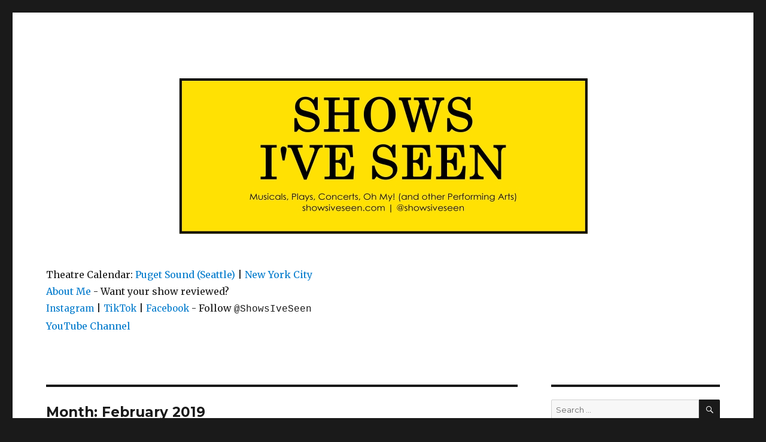

--- FILE ---
content_type: text/html; charset=UTF-8
request_url: https://www.showsiveseen.com/2019/02/
body_size: 15862
content:
<!DOCTYPE html>
<html lang="en-US" class="no-js">
<head>
	<meta charset="UTF-8">
	<meta name="viewport" content="width=device-width, initial-scale=1">
	<link rel="profile" href="http://gmpg.org/xfn/11">
		<script>(function(html){html.className = html.className.replace(/\bno-js\b/,'js')})(document.documentElement);</script>
<title>February 2019 &#8211; Shows I&#039;ve Seen | Theatre Reviews</title>
<meta name='robots' content='max-image-preview:large' />
<link rel='dns-prefetch' href='//fonts.googleapis.com' />
<link rel="alternate" type="application/rss+xml" title="Shows I&#039;ve Seen | Theatre Reviews &raquo; Feed" href="https://www.showsiveseen.com/feed/" />
<link rel="alternate" type="application/rss+xml" title="Shows I&#039;ve Seen | Theatre Reviews &raquo; Comments Feed" href="https://www.showsiveseen.com/comments/feed/" />
<style id='wp-img-auto-sizes-contain-inline-css' type='text/css'>
img:is([sizes=auto i],[sizes^="auto," i]){contain-intrinsic-size:3000px 1500px}
/*# sourceURL=wp-img-auto-sizes-contain-inline-css */
</style>
<style id='wp-emoji-styles-inline-css' type='text/css'>

	img.wp-smiley, img.emoji {
		display: inline !important;
		border: none !important;
		box-shadow: none !important;
		height: 1em !important;
		width: 1em !important;
		margin: 0 0.07em !important;
		vertical-align: -0.1em !important;
		background: none !important;
		padding: 0 !important;
	}
/*# sourceURL=wp-emoji-styles-inline-css */
</style>
<style id='wp-block-library-inline-css' type='text/css'>
:root{--wp-block-synced-color:#7a00df;--wp-block-synced-color--rgb:122,0,223;--wp-bound-block-color:var(--wp-block-synced-color);--wp-editor-canvas-background:#ddd;--wp-admin-theme-color:#007cba;--wp-admin-theme-color--rgb:0,124,186;--wp-admin-theme-color-darker-10:#006ba1;--wp-admin-theme-color-darker-10--rgb:0,107,160.5;--wp-admin-theme-color-darker-20:#005a87;--wp-admin-theme-color-darker-20--rgb:0,90,135;--wp-admin-border-width-focus:2px}@media (min-resolution:192dpi){:root{--wp-admin-border-width-focus:1.5px}}.wp-element-button{cursor:pointer}:root .has-very-light-gray-background-color{background-color:#eee}:root .has-very-dark-gray-background-color{background-color:#313131}:root .has-very-light-gray-color{color:#eee}:root .has-very-dark-gray-color{color:#313131}:root .has-vivid-green-cyan-to-vivid-cyan-blue-gradient-background{background:linear-gradient(135deg,#00d084,#0693e3)}:root .has-purple-crush-gradient-background{background:linear-gradient(135deg,#34e2e4,#4721fb 50%,#ab1dfe)}:root .has-hazy-dawn-gradient-background{background:linear-gradient(135deg,#faaca8,#dad0ec)}:root .has-subdued-olive-gradient-background{background:linear-gradient(135deg,#fafae1,#67a671)}:root .has-atomic-cream-gradient-background{background:linear-gradient(135deg,#fdd79a,#004a59)}:root .has-nightshade-gradient-background{background:linear-gradient(135deg,#330968,#31cdcf)}:root .has-midnight-gradient-background{background:linear-gradient(135deg,#020381,#2874fc)}:root{--wp--preset--font-size--normal:16px;--wp--preset--font-size--huge:42px}.has-regular-font-size{font-size:1em}.has-larger-font-size{font-size:2.625em}.has-normal-font-size{font-size:var(--wp--preset--font-size--normal)}.has-huge-font-size{font-size:var(--wp--preset--font-size--huge)}.has-text-align-center{text-align:center}.has-text-align-left{text-align:left}.has-text-align-right{text-align:right}.has-fit-text{white-space:nowrap!important}#end-resizable-editor-section{display:none}.aligncenter{clear:both}.items-justified-left{justify-content:flex-start}.items-justified-center{justify-content:center}.items-justified-right{justify-content:flex-end}.items-justified-space-between{justify-content:space-between}.screen-reader-text{border:0;clip-path:inset(50%);height:1px;margin:-1px;overflow:hidden;padding:0;position:absolute;width:1px;word-wrap:normal!important}.screen-reader-text:focus{background-color:#ddd;clip-path:none;color:#444;display:block;font-size:1em;height:auto;left:5px;line-height:normal;padding:15px 23px 14px;text-decoration:none;top:5px;width:auto;z-index:100000}html :where(.has-border-color){border-style:solid}html :where([style*=border-top-color]){border-top-style:solid}html :where([style*=border-right-color]){border-right-style:solid}html :where([style*=border-bottom-color]){border-bottom-style:solid}html :where([style*=border-left-color]){border-left-style:solid}html :where([style*=border-width]){border-style:solid}html :where([style*=border-top-width]){border-top-style:solid}html :where([style*=border-right-width]){border-right-style:solid}html :where([style*=border-bottom-width]){border-bottom-style:solid}html :where([style*=border-left-width]){border-left-style:solid}html :where(img[class*=wp-image-]){height:auto;max-width:100%}:where(figure){margin:0 0 1em}html :where(.is-position-sticky){--wp-admin--admin-bar--position-offset:var(--wp-admin--admin-bar--height,0px)}@media screen and (max-width:600px){html :where(.is-position-sticky){--wp-admin--admin-bar--position-offset:0px}}

/*# sourceURL=wp-block-library-inline-css */
</style><style id='wp-block-read-more-inline-css' type='text/css'>
.wp-block-read-more{display:block;width:fit-content}.wp-block-read-more:where(:not([style*=text-decoration])){text-decoration:none}.wp-block-read-more:where(:not([style*=text-decoration])):active,.wp-block-read-more:where(:not([style*=text-decoration])):focus{text-decoration:none}
/*# sourceURL=https://www.showsiveseen.com/wordpress/wp-includes/blocks/read-more/style.min.css */
</style>
<style id='global-styles-inline-css' type='text/css'>
:root{--wp--preset--aspect-ratio--square: 1;--wp--preset--aspect-ratio--4-3: 4/3;--wp--preset--aspect-ratio--3-4: 3/4;--wp--preset--aspect-ratio--3-2: 3/2;--wp--preset--aspect-ratio--2-3: 2/3;--wp--preset--aspect-ratio--16-9: 16/9;--wp--preset--aspect-ratio--9-16: 9/16;--wp--preset--color--black: #000000;--wp--preset--color--cyan-bluish-gray: #abb8c3;--wp--preset--color--white: #ffffff;--wp--preset--color--pale-pink: #f78da7;--wp--preset--color--vivid-red: #cf2e2e;--wp--preset--color--luminous-vivid-orange: #ff6900;--wp--preset--color--luminous-vivid-amber: #fcb900;--wp--preset--color--light-green-cyan: #7bdcb5;--wp--preset--color--vivid-green-cyan: #00d084;--wp--preset--color--pale-cyan-blue: #8ed1fc;--wp--preset--color--vivid-cyan-blue: #0693e3;--wp--preset--color--vivid-purple: #9b51e0;--wp--preset--gradient--vivid-cyan-blue-to-vivid-purple: linear-gradient(135deg,rgb(6,147,227) 0%,rgb(155,81,224) 100%);--wp--preset--gradient--light-green-cyan-to-vivid-green-cyan: linear-gradient(135deg,rgb(122,220,180) 0%,rgb(0,208,130) 100%);--wp--preset--gradient--luminous-vivid-amber-to-luminous-vivid-orange: linear-gradient(135deg,rgb(252,185,0) 0%,rgb(255,105,0) 100%);--wp--preset--gradient--luminous-vivid-orange-to-vivid-red: linear-gradient(135deg,rgb(255,105,0) 0%,rgb(207,46,46) 100%);--wp--preset--gradient--very-light-gray-to-cyan-bluish-gray: linear-gradient(135deg,rgb(238,238,238) 0%,rgb(169,184,195) 100%);--wp--preset--gradient--cool-to-warm-spectrum: linear-gradient(135deg,rgb(74,234,220) 0%,rgb(151,120,209) 20%,rgb(207,42,186) 40%,rgb(238,44,130) 60%,rgb(251,105,98) 80%,rgb(254,248,76) 100%);--wp--preset--gradient--blush-light-purple: linear-gradient(135deg,rgb(255,206,236) 0%,rgb(152,150,240) 100%);--wp--preset--gradient--blush-bordeaux: linear-gradient(135deg,rgb(254,205,165) 0%,rgb(254,45,45) 50%,rgb(107,0,62) 100%);--wp--preset--gradient--luminous-dusk: linear-gradient(135deg,rgb(255,203,112) 0%,rgb(199,81,192) 50%,rgb(65,88,208) 100%);--wp--preset--gradient--pale-ocean: linear-gradient(135deg,rgb(255,245,203) 0%,rgb(182,227,212) 50%,rgb(51,167,181) 100%);--wp--preset--gradient--electric-grass: linear-gradient(135deg,rgb(202,248,128) 0%,rgb(113,206,126) 100%);--wp--preset--gradient--midnight: linear-gradient(135deg,rgb(2,3,129) 0%,rgb(40,116,252) 100%);--wp--preset--font-size--small: 13px;--wp--preset--font-size--medium: 20px;--wp--preset--font-size--large: 36px;--wp--preset--font-size--x-large: 42px;--wp--preset--spacing--20: 0.44rem;--wp--preset--spacing--30: 0.67rem;--wp--preset--spacing--40: 1rem;--wp--preset--spacing--50: 1.5rem;--wp--preset--spacing--60: 2.25rem;--wp--preset--spacing--70: 3.38rem;--wp--preset--spacing--80: 5.06rem;--wp--preset--shadow--natural: 6px 6px 9px rgba(0, 0, 0, 0.2);--wp--preset--shadow--deep: 12px 12px 50px rgba(0, 0, 0, 0.4);--wp--preset--shadow--sharp: 6px 6px 0px rgba(0, 0, 0, 0.2);--wp--preset--shadow--outlined: 6px 6px 0px -3px rgb(255, 255, 255), 6px 6px rgb(0, 0, 0);--wp--preset--shadow--crisp: 6px 6px 0px rgb(0, 0, 0);}:where(.is-layout-flex){gap: 0.5em;}:where(.is-layout-grid){gap: 0.5em;}body .is-layout-flex{display: flex;}.is-layout-flex{flex-wrap: wrap;align-items: center;}.is-layout-flex > :is(*, div){margin: 0;}body .is-layout-grid{display: grid;}.is-layout-grid > :is(*, div){margin: 0;}:where(.wp-block-columns.is-layout-flex){gap: 2em;}:where(.wp-block-columns.is-layout-grid){gap: 2em;}:where(.wp-block-post-template.is-layout-flex){gap: 1.25em;}:where(.wp-block-post-template.is-layout-grid){gap: 1.25em;}.has-black-color{color: var(--wp--preset--color--black) !important;}.has-cyan-bluish-gray-color{color: var(--wp--preset--color--cyan-bluish-gray) !important;}.has-white-color{color: var(--wp--preset--color--white) !important;}.has-pale-pink-color{color: var(--wp--preset--color--pale-pink) !important;}.has-vivid-red-color{color: var(--wp--preset--color--vivid-red) !important;}.has-luminous-vivid-orange-color{color: var(--wp--preset--color--luminous-vivid-orange) !important;}.has-luminous-vivid-amber-color{color: var(--wp--preset--color--luminous-vivid-amber) !important;}.has-light-green-cyan-color{color: var(--wp--preset--color--light-green-cyan) !important;}.has-vivid-green-cyan-color{color: var(--wp--preset--color--vivid-green-cyan) !important;}.has-pale-cyan-blue-color{color: var(--wp--preset--color--pale-cyan-blue) !important;}.has-vivid-cyan-blue-color{color: var(--wp--preset--color--vivid-cyan-blue) !important;}.has-vivid-purple-color{color: var(--wp--preset--color--vivid-purple) !important;}.has-black-background-color{background-color: var(--wp--preset--color--black) !important;}.has-cyan-bluish-gray-background-color{background-color: var(--wp--preset--color--cyan-bluish-gray) !important;}.has-white-background-color{background-color: var(--wp--preset--color--white) !important;}.has-pale-pink-background-color{background-color: var(--wp--preset--color--pale-pink) !important;}.has-vivid-red-background-color{background-color: var(--wp--preset--color--vivid-red) !important;}.has-luminous-vivid-orange-background-color{background-color: var(--wp--preset--color--luminous-vivid-orange) !important;}.has-luminous-vivid-amber-background-color{background-color: var(--wp--preset--color--luminous-vivid-amber) !important;}.has-light-green-cyan-background-color{background-color: var(--wp--preset--color--light-green-cyan) !important;}.has-vivid-green-cyan-background-color{background-color: var(--wp--preset--color--vivid-green-cyan) !important;}.has-pale-cyan-blue-background-color{background-color: var(--wp--preset--color--pale-cyan-blue) !important;}.has-vivid-cyan-blue-background-color{background-color: var(--wp--preset--color--vivid-cyan-blue) !important;}.has-vivid-purple-background-color{background-color: var(--wp--preset--color--vivid-purple) !important;}.has-black-border-color{border-color: var(--wp--preset--color--black) !important;}.has-cyan-bluish-gray-border-color{border-color: var(--wp--preset--color--cyan-bluish-gray) !important;}.has-white-border-color{border-color: var(--wp--preset--color--white) !important;}.has-pale-pink-border-color{border-color: var(--wp--preset--color--pale-pink) !important;}.has-vivid-red-border-color{border-color: var(--wp--preset--color--vivid-red) !important;}.has-luminous-vivid-orange-border-color{border-color: var(--wp--preset--color--luminous-vivid-orange) !important;}.has-luminous-vivid-amber-border-color{border-color: var(--wp--preset--color--luminous-vivid-amber) !important;}.has-light-green-cyan-border-color{border-color: var(--wp--preset--color--light-green-cyan) !important;}.has-vivid-green-cyan-border-color{border-color: var(--wp--preset--color--vivid-green-cyan) !important;}.has-pale-cyan-blue-border-color{border-color: var(--wp--preset--color--pale-cyan-blue) !important;}.has-vivid-cyan-blue-border-color{border-color: var(--wp--preset--color--vivid-cyan-blue) !important;}.has-vivid-purple-border-color{border-color: var(--wp--preset--color--vivid-purple) !important;}.has-vivid-cyan-blue-to-vivid-purple-gradient-background{background: var(--wp--preset--gradient--vivid-cyan-blue-to-vivid-purple) !important;}.has-light-green-cyan-to-vivid-green-cyan-gradient-background{background: var(--wp--preset--gradient--light-green-cyan-to-vivid-green-cyan) !important;}.has-luminous-vivid-amber-to-luminous-vivid-orange-gradient-background{background: var(--wp--preset--gradient--luminous-vivid-amber-to-luminous-vivid-orange) !important;}.has-luminous-vivid-orange-to-vivid-red-gradient-background{background: var(--wp--preset--gradient--luminous-vivid-orange-to-vivid-red) !important;}.has-very-light-gray-to-cyan-bluish-gray-gradient-background{background: var(--wp--preset--gradient--very-light-gray-to-cyan-bluish-gray) !important;}.has-cool-to-warm-spectrum-gradient-background{background: var(--wp--preset--gradient--cool-to-warm-spectrum) !important;}.has-blush-light-purple-gradient-background{background: var(--wp--preset--gradient--blush-light-purple) !important;}.has-blush-bordeaux-gradient-background{background: var(--wp--preset--gradient--blush-bordeaux) !important;}.has-luminous-dusk-gradient-background{background: var(--wp--preset--gradient--luminous-dusk) !important;}.has-pale-ocean-gradient-background{background: var(--wp--preset--gradient--pale-ocean) !important;}.has-electric-grass-gradient-background{background: var(--wp--preset--gradient--electric-grass) !important;}.has-midnight-gradient-background{background: var(--wp--preset--gradient--midnight) !important;}.has-small-font-size{font-size: var(--wp--preset--font-size--small) !important;}.has-medium-font-size{font-size: var(--wp--preset--font-size--medium) !important;}.has-large-font-size{font-size: var(--wp--preset--font-size--large) !important;}.has-x-large-font-size{font-size: var(--wp--preset--font-size--x-large) !important;}
/*# sourceURL=global-styles-inline-css */
</style>

<style id='classic-theme-styles-inline-css' type='text/css'>
/*! This file is auto-generated */
.wp-block-button__link{color:#fff;background-color:#32373c;border-radius:9999px;box-shadow:none;text-decoration:none;padding:calc(.667em + 2px) calc(1.333em + 2px);font-size:1.125em}.wp-block-file__button{background:#32373c;color:#fff;text-decoration:none}
/*# sourceURL=/wp-includes/css/classic-themes.min.css */
</style>
<link rel='stylesheet' id='twentysixteen-fonts-css' href='https://fonts.googleapis.com/css?family=Merriweather%3A400%2C700%2C900%2C400italic%2C700italic%2C900italic%7CMontserrat%3A400%2C700%7CInconsolata%3A400&#038;subset=latin%2Clatin-ext' type='text/css' media='all' />
<link rel='stylesheet' id='genericons-css' href='https://www.showsiveseen.com/wordpress/wp-content/themes/twentysixteen/genericons/genericons.css?ver=3.4.1' type='text/css' media='all' />
<link rel='stylesheet' id='twentysixteen-style-css' href='https://www.showsiveseen.com/wordpress/wp-content/themes/twentysixteen/style.css?ver=6.9' type='text/css' media='all' />
<script type="text/javascript" src="https://www.showsiveseen.com/wordpress/wp-includes/js/jquery/jquery.min.js?ver=3.7.1" id="jquery-core-js"></script>
<script type="text/javascript" src="https://www.showsiveseen.com/wordpress/wp-includes/js/jquery/jquery-migrate.min.js?ver=3.4.1" id="jquery-migrate-js"></script>
<link rel="https://api.w.org/" href="https://www.showsiveseen.com/wp-json/" /><link rel="EditURI" type="application/rsd+xml" title="RSD" href="https://www.showsiveseen.com/wordpress/xmlrpc.php?rsd" />
<meta name="generator" content="WordPress 6.9" />
	<style type="text/css" id="twentysixteen-header-css">
		.site-branding {
			margin: 0 auto 0 0;
		}

		.site-branding .site-title,
		.site-description {
			clip: rect(1px, 1px, 1px, 1px);
			position: absolute;
		}
	</style>
			<style type="text/css" id="wp-custom-css">
			.wp-block-image	 {
	padding-bottom: 10px;
	padding-top: 10px;
	}		</style>
		<script>
  (function(i,s,o,g,r,a,m){i['GoogleAnalyticsObject']=r;i[r]=i[r]||function(){
  (i[r].q=i[r].q||[]).push(arguments)},i[r].l=1*new Date();a=s.createElement(o),
  m=s.getElementsByTagName(o)[0];a.async=1;a.src=g;m.parentNode.insertBefore(a,m)
  })(window,document,'script','https://www.google-analytics.com/analytics.js','ga');

  ga('create', 'UA-98549-9', 'auto');
  ga('send', 'pageview');

</script>
</head>

<body class="archive date wp-theme-twentysixteen hfeed">

	<div id="page" class="site">
		
	<div class="site-inner">
		<a class="skip-link screen-reader-text" href="#content">Skip to content</a>

		<header id="masthead" class="site-header" role="banner">
			<a href="https://www.showsiveseen.com/"><img src="/wordpress/wp-content/uploads/2022/08/showsiveseen3.jpg" style="display: block;   margin-left: auto;  margin-right: auto;" /></a>
			<div class="site-header-main">
				<div class="site-branding">
					
											<p class="site-title"><a href="https://www.showsiveseen.com/" rel="home">Shows I&#039;ve Seen | Theatre Reviews</a></p>
											<p class="site-description">Musicals, Plays, Concerts, Oh My! (and other Performing Arts)</p>
										

		
					
					
					
					
					<!--<script async src="https://platform.twitter.com/widgets.js" charset="utf-8"></script> <img src="/instagram.jpg" alt="Follow Me @showsiveseen on Instagram" height="20" width="20">
?ref_src=twsrc%5Etfw" class="twitter-follow-button" data-show-count="false"
-->
					
					
					
				</div>
			
			
			<!-- .site-branding -->

							</div><!-- .site-header-main -->

					<!-- <table style="border: none;width:75%">
  <tr style="border: none;">
	<td style="border: none;"><a href="http://www.showsiveseen.com/about-faq-and-contact-information/">Click here if you want me to review your show!</a></td>	
	<td style="border: none;">&nbsp;</td>
	</tr>
	<tr style="border: none;">
	
    <td style="border: none;"><a href="https://www.instagram.com/showsiveseen/" style="font-size: 15px">Follow Me on Instagram @showsiveseen</a></td>
    <td style="border: none;"><a href="https://www.facebook.com/showsiveseen" style="font-size: 15px">Follow Me on Facebook @showsiveseen</a></td>
  </tr>
  <tr style="border: none;">
	
    <td style="border: none;"><a href="https://www.tiktok.com/@showsiveseen" style="font-size: 15px">Follow Me on TikTok @showsiveseen</a></td>
    <td style="border: none;"><a href="https://twitter.com/showsiveseen">Follow Me on Twitter @showsiveseen</a></td>
   
  </tr>
</table> -->
			
			
<br />
			Theatre Calendar: <a href="/calendar-puget-seattle">Puget Sound (Seattle)</a> | <a href="/calendar-nyc">New York City</a>
<br />

<a href="http://www.showsiveseen.com/about-faq-and-contact-information/">About Me</a> - Want your show reviewed?
<br />
<a href="https://www.instagram.com/showsiveseen/" style="font-size: 15px">Instagram</a>
|
<a href="https://www.tiktok.com/@showsiveseen" style="font-size: 15px">TikTok</a>
<!-- |
<a href="https://twitter.com/showsiveseen">Twitter</a> -->
|
			<a href="https://www.facebook.com/showsiveseen" style="font-size: 15px">Facebook</a> - Follow <span style="font-family: 'Consolas', 'Lucida Console', 'Courier New', monospace;">@ShowsIveSeen</span>
<br />
<a href="https://www.youtube.com/channel/UC0KY0jtlQlpX0kZZ_lGOL8A">YouTube Channel</a>

			

			</header><!-- .site-header -->
		
		
		<div id="content" class="site-content">

	<div id="primary" class="content-area">
		<main id="main" class="site-main" role="main">

		
			<header class="page-header">
				<h1 class="page-title">Month: <span>February 2019</span></h1>			</header><!-- .page-header -->

			
<article id="post-692" class="post-692 post type-post status-publish format-standard hentry category-musicals category-pantages-theater category-tacoma-arts-live">
	<header class="entry-header">
		
		<h2 class="entry-title"><a href="https://www.showsiveseen.com/kinky-boots-musical-tacoma-arts-live/" rel="bookmark">Kinky Boots &#8211; Musical &#8211; Mini Review &#8211; Tacoma Arts Live</a></h2>	</header><!-- .entry-header -->

	
	
	<div class="entry-content">
		<figure style="width: 819px" class="wp-caption alignnone"><img fetchpriority="high" decoding="async" src="https://www.showsiveseen.com/wordpress/wp-content/uploads/2019/02/IMG_20190227_013745_872.jpg" class="size-large wp-image-691" width="819" height="1024" title="#OneNightOnly #primeSeats to @KinkyBootsBway national #tour @ #Tacoma's @TacomaArtsLive #Pantages Theater. #Fabulous #fun musical about #dragQueens. Those dudes could sing high &amp; kick even higher! But the show was #loud, more than #Paramount Theatre! #drag #sopranos" alt="#OneNightOnly #primeSeats to @KinkyBootsBway national #tour @ #Tacoma's @TacomaArtsLive #Pantages Theater. #Fabulous #fun musical about #dragQueens. Those dudes could sing high &amp; kick even higher! But the show was #loud, more than #Paramount Theatre! #drag #sopranos" data-temp-aztec-id="daf4887b-de12-4434-99ec-6d97326d2dcf" srcset="https://www.showsiveseen.com/wordpress/wp-content/uploads/2019/02/IMG_20190227_013745_872.jpg 2871w, https://www.showsiveseen.com/wordpress/wp-content/uploads/2019/02/IMG_20190227_013745_872-240x300.jpg 240w, https://www.showsiveseen.com/wordpress/wp-content/uploads/2019/02/IMG_20190227_013745_872-768x960.jpg 768w, https://www.showsiveseen.com/wordpress/wp-content/uploads/2019/02/IMG_20190227_013745_872-819x1024.jpg 819w, https://www.showsiveseen.com/wordpress/wp-content/uploads/2019/02/IMG_20190227_013745_872-1200x1501.jpg 1200w" sizes="(max-width: 709px) 85vw, (max-width: 909px) 67vw, (max-width: 984px) 61vw, (max-width: 1362px) 45vw, 600px" /><figcaption class="wp-caption-text">One-night-only prime seats to &#8220;Kinky Boots&#8221; national tour @ Tacoma Arts Live Pantages Theater. Fabulous fun musical about drag queens. Those dudes could sing high &amp; kick even higher! But the show was loud, more than Paramount Theatre! #drag #sopranos</figcaption></figure>
	</div><!-- .entry-content -->

	<footer class="entry-footer">
		<span class="byline"><span class="author vcard"><span class="screen-reader-text">Author </span> <a class="url fn n" href="https://www.showsiveseen.com/author/allan/">Allan</a></span></span><span class="posted-on"><span class="screen-reader-text">Posted on </span><a href="https://www.showsiveseen.com/kinky-boots-musical-tacoma-arts-live/" rel="bookmark"><time class="entry-date published" datetime="2019-02-27T01:46:21-08:00">February 27, 2019</time><time class="updated" datetime="2024-12-08T01:17:35-08:00">December 8, 2024</time></a></span><span class="cat-links"><span class="screen-reader-text">Categories </span><a href="https://www.showsiveseen.com/category/performance-type/musicals/" rel="category tag">Musicals</a>, <a href="https://www.showsiveseen.com/category/theaters-performance-spaces-and-production-companies/pantages-theater/" rel="category tag">Pantages Theater</a>, <a href="https://www.showsiveseen.com/category/theaters-performance-spaces-and-production-companies/tacoma-arts-live/" rel="category tag">Tacoma Arts Live</a></span><span class="comments-link"><a href="https://www.showsiveseen.com/kinky-boots-musical-tacoma-arts-live/#comments">1 Comment<span class="screen-reader-text"> on Kinky Boots &#8211; Musical &#8211; Mini Review &#8211; Tacoma Arts Live</span></a></span>			</footer><!-- .entry-footer -->
</article><!-- #post-## -->

<article id="post-689" class="post-689 post type-post status-publish format-standard hentry category-musicals category-village-theatre">
	<header class="entry-header">
		
		<h2 class="entry-title"><a href="https://www.showsiveseen.com/the-passage-musical-village-theatre/" rel="bookmark">The Passage &#8211; Musical &#8211; Village Theatre</a></h2>	</header><!-- .entry-header -->

	
	
	<div class="entry-content">
		<figure style="width: 768px" class="wp-caption alignnone"><img decoding="async" src="https://www.showsiveseen.com/wordpress/wp-content/uploads/2019/02/IMG_20190224_213513.jpg" class="wp-image-688 size-large" width="768" height="1024" title="Last performance of the #beta series #musical " The #Passage" at @Village_Theatre. #Novel plot provides a glimpse into #children's perspective. #Hilarious dog. Amazing voices. Proud that I guessed the #monster correctly. Not proud shed #tear end. #boohoo" alt="Last performance of the #beta series #musical " srcset="https://www.showsiveseen.com/wordpress/wp-content/uploads/2019/02/IMG_20190224_213513.jpg 3024w, https://www.showsiveseen.com/wordpress/wp-content/uploads/2019/02/IMG_20190224_213513-225x300.jpg 225w, https://www.showsiveseen.com/wordpress/wp-content/uploads/2019/02/IMG_20190224_213513-768x1024.jpg 768w, https://www.showsiveseen.com/wordpress/wp-content/uploads/2019/02/IMG_20190224_213513-1200x1600.jpg 1200w" sizes="(max-width: 709px) 85vw, (max-width: 909px) 67vw, (max-width: 984px) 61vw, (max-width: 1362px) 45vw, 600px" /><figcaption class="wp-caption-text">Last performance of the beta series musical &#8220;The Passage&#8221; at Village Theatre. Novel plot provides a glimpse into children&#8217;s perspective. Hilarious dog. Amazing voices. Proud that I guessed the monster correctly. Not proud that I shed a tear at the end. #boohoo</figcaption></figure>
	</div><!-- .entry-content -->

	<footer class="entry-footer">
		<span class="byline"><span class="author vcard"><span class="screen-reader-text">Author </span> <a class="url fn n" href="https://www.showsiveseen.com/author/allan/">Allan</a></span></span><span class="posted-on"><span class="screen-reader-text">Posted on </span><a href="https://www.showsiveseen.com/the-passage-musical-village-theatre/" rel="bookmark"><time class="entry-date published updated" datetime="2019-02-24T22:00:57-08:00">February 24, 2019</time></a></span><span class="cat-links"><span class="screen-reader-text">Categories </span><a href="https://www.showsiveseen.com/category/performance-type/musicals/" rel="category tag">Musicals</a>, <a href="https://www.showsiveseen.com/category/theaters-performance-spaces-and-production-companies/village-theatre/" rel="category tag">Village Theatre</a></span><span class="comments-link"><a href="https://www.showsiveseen.com/the-passage-musical-village-theatre/#comments">1 Comment<span class="screen-reader-text"> on The Passage &#8211; Musical &#8211; Village Theatre</span></a></span>			</footer><!-- .entry-footer -->
</article><!-- #post-## -->

<article id="post-686" class="post-686 post type-post status-publish format-standard hentry category-musicals category-seattle-musical-theatre">
	<header class="entry-header">
		
		<h2 class="entry-title"><a href="https://www.showsiveseen.com/aida-musical-seattle-musical-theatre/" rel="bookmark">Aida &#8211; Musical &#8211; Seattle Musical Theatre</a></h2>	</header><!-- .entry-header -->

	
	
	<div class="entry-content">
		<figure style="width: 768px" class="wp-caption alignnone"><img loading="lazy" decoding="async" src="https://www.showsiveseen.com/wordpress/wp-content/uploads/2019/02/IMG_20190224_004122.jpg" class="size-large wp-image-685" width="768" height="1024" title="Elton John's Tony Awards &amp; Grammy Awards-winning AIDA musical at Seattle Musical Theatre. Aida &amp; Zoser's voices were #amazing! Radames was hot. Kinda jealous of the loving couple 2 rows up ?. #musical #forbiddenLove #cheaters" alt="Elton John's Tony Awards &amp; Grammy Awards-winning AIDA musical at Seattle Musical Theatre. Aida &amp; Zoser's voices were #amazing! Radames was hot. Kinda jealous of the loving couple 2 rows up ?. #musical #forbiddenLove #cheaters" srcset="https://www.showsiveseen.com/wordpress/wp-content/uploads/2019/02/IMG_20190224_004122.jpg 3024w, https://www.showsiveseen.com/wordpress/wp-content/uploads/2019/02/IMG_20190224_004122-225x300.jpg 225w, https://www.showsiveseen.com/wordpress/wp-content/uploads/2019/02/IMG_20190224_004122-768x1024.jpg 768w, https://www.showsiveseen.com/wordpress/wp-content/uploads/2019/02/IMG_20190224_004122-1200x1600.jpg 1200w" sizes="auto, (max-width: 709px) 85vw, (max-width: 909px) 67vw, (max-width: 984px) 61vw, (max-width: 1362px) 45vw, 600px" /><figcaption class="wp-caption-text">Elton John&#8217;s Tony Awards &amp; Grammy Awards-winning musical &#8220;Aida&#8221; at Seattle Musical Theatre. Aida &amp; Zoser&#8217;s voices were amazing! Radames was hot. Kinda jealous of the loving couple 2 rows up ?. #forbiddenLove #cheaters</figcaption></figure>
	</div><!-- .entry-content -->

	<footer class="entry-footer">
		<span class="byline"><span class="author vcard"><span class="screen-reader-text">Author </span> <a class="url fn n" href="https://www.showsiveseen.com/author/allan/">Allan</a></span></span><span class="posted-on"><span class="screen-reader-text">Posted on </span><a href="https://www.showsiveseen.com/aida-musical-seattle-musical-theatre/" rel="bookmark"><time class="entry-date published updated" datetime="2019-02-24T01:49:30-08:00">February 24, 2019</time></a></span><span class="cat-links"><span class="screen-reader-text">Categories </span><a href="https://www.showsiveseen.com/category/performance-type/musicals/" rel="category tag">Musicals</a>, <a href="https://www.showsiveseen.com/category/theaters-performance-spaces-and-production-companies/seattle-musical-theatre/" rel="category tag">Seattle Musical Theatre</a></span><span class="comments-link"><a href="https://www.showsiveseen.com/aida-musical-seattle-musical-theatre/#respond">Leave a comment<span class="screen-reader-text"> on Aida &#8211; Musical &#8211; Seattle Musical Theatre</span></a></span>			</footer><!-- .entry-footer -->
</article><!-- #post-## -->

<article id="post-683" class="post-683 post type-post status-publish format-standard hentry category-centerstage-theatre category-musicals">
	<header class="entry-header">
		
		<h2 class="entry-title"><a href="https://www.showsiveseen.com/the-musical-comedy-murders-of-1940-play-centerstage-theatre/" rel="bookmark">The Musical Comedy Murders of 1940 &#8211; Play &#8211; Centerstage Theatre</a></h2>	</header><!-- .entry-header -->

	
	
	<div class="entry-content">
		<figure style="width: 768px" class="wp-caption alignnone"><img loading="lazy" decoding="async" src="https://www.showsiveseen.com/wordpress/wp-content/uploads/2019/02/IMG_20190224_003955.jpg" class="size-large wp-image-682" width="768" height="1024" title="Closing weekend to " The Musical #Comedy #Murders of 1940" at @Centerstage_Theatre. #Detailed set with #slidingBookcases! Expected a funny musical but got #mystery #play. :-(" alt="Closing weekend to " srcset="https://www.showsiveseen.com/wordpress/wp-content/uploads/2019/02/IMG_20190224_003955.jpg 3024w, https://www.showsiveseen.com/wordpress/wp-content/uploads/2019/02/IMG_20190224_003955-225x300.jpg 225w, https://www.showsiveseen.com/wordpress/wp-content/uploads/2019/02/IMG_20190224_003955-768x1024.jpg 768w, https://www.showsiveseen.com/wordpress/wp-content/uploads/2019/02/IMG_20190224_003955-1200x1600.jpg 1200w" sizes="auto, (max-width: 709px) 85vw, (max-width: 909px) 67vw, (max-width: 984px) 61vw, (max-width: 1362px) 45vw, 600px" /><figcaption class="wp-caption-text">Closing weekend to &#8220;The Musical Comedy Murders of 1940&#8221; at Centerstage Theatre. Detailed set with sliding bookcases! Expected a funny musical but got a mystery play. 🙁</figcaption></figure>
	</div><!-- .entry-content -->

	<footer class="entry-footer">
		<span class="byline"><span class="author vcard"><span class="screen-reader-text">Author </span> <a class="url fn n" href="https://www.showsiveseen.com/author/allan/">Allan</a></span></span><span class="posted-on"><span class="screen-reader-text">Posted on </span><a href="https://www.showsiveseen.com/the-musical-comedy-murders-of-1940-play-centerstage-theatre/" rel="bookmark"><time class="entry-date published updated" datetime="2019-02-24T00:56:07-08:00">February 24, 2019</time></a></span><span class="cat-links"><span class="screen-reader-text">Categories </span><a href="https://www.showsiveseen.com/category/theaters-performance-spaces-and-production-companies/centerstage-theatre/" rel="category tag">Centerstage Theatre</a>, <a href="https://www.showsiveseen.com/category/performance-type/musicals/" rel="category tag">Musicals</a></span><span class="comments-link"><a href="https://www.showsiveseen.com/the-musical-comedy-murders-of-1940-play-centerstage-theatre/#respond">Leave a comment<span class="screen-reader-text"> on The Musical Comedy Murders of 1940 &#8211; Play &#8211; Centerstage Theatre</span></a></span>			</footer><!-- .entry-footer -->
</article><!-- #post-## -->

<article id="post-680" class="post-680 post type-post status-publish format-standard hentry category-musicals category-5th-avenue-theatre">
	<header class="entry-header">
		
		<h2 class="entry-title"><a href="https://www.showsiveseen.com/rock-of-ages-musical-5th-avenue-theatre/" rel="bookmark">Rock of Ages &#8211; Musical &#8211; 5th Avenue Theatre</a></h2>	</header><!-- .entry-header -->

	
	
	<div class="entry-content">
		<figure style="width: 819px" class="wp-caption alignnone"><img loading="lazy" decoding="async" src="https://www.showsiveseen.com/wordpress/wp-content/uploads/2019/02/IMG_20190222_233719_816.jpg" class="size-large wp-image-679" width="819" height="1024" title="@RockOfAgesMusical closing weekend at @The5thAvenueTheatre. #Corny #jukebox #80s #rock #musical. #TightHarmonies. #Rowdy audience. #Loud sound engineering. Don't stop believing!" alt="@RockOfAgesMusical closing weekend at @The5thAvenueTheatre. #Corny #jukebox #80s #rock #musical. #TightHarmonies. #Rowdy audience. #Loud sound engineering. Don't stop believing!" srcset="https://www.showsiveseen.com/wordpress/wp-content/uploads/2019/02/IMG_20190222_233719_816.jpg 3024w, https://www.showsiveseen.com/wordpress/wp-content/uploads/2019/02/IMG_20190222_233719_816-240x300.jpg 240w, https://www.showsiveseen.com/wordpress/wp-content/uploads/2019/02/IMG_20190222_233719_816-768x960.jpg 768w, https://www.showsiveseen.com/wordpress/wp-content/uploads/2019/02/IMG_20190222_233719_816-819x1024.jpg 819w, https://www.showsiveseen.com/wordpress/wp-content/uploads/2019/02/IMG_20190222_233719_816-1200x1500.jpg 1200w" sizes="auto, (max-width: 709px) 85vw, (max-width: 909px) 67vw, (max-width: 984px) 61vw, (max-width: 1362px) 45vw, 600px" /><figcaption class="wp-caption-text">&#8220;Rock of Ages&#8221; closing weekend at the 5th Avenue Theatre. Corny jukebox 80s rock musical. Tight harmonies. Rowdy audience. Loud sound engineering. Don&#8217;t stop believing!</figcaption></figure>
	</div><!-- .entry-content -->

	<footer class="entry-footer">
		<span class="byline"><span class="author vcard"><span class="screen-reader-text">Author </span> <a class="url fn n" href="https://www.showsiveseen.com/author/allan/">Allan</a></span></span><span class="posted-on"><span class="screen-reader-text">Posted on </span><a href="https://www.showsiveseen.com/rock-of-ages-musical-5th-avenue-theatre/" rel="bookmark"><time class="entry-date published updated" datetime="2019-02-22T23:42:38-08:00">February 22, 2019</time></a></span><span class="cat-links"><span class="screen-reader-text">Categories </span><a href="https://www.showsiveseen.com/category/performance-type/musicals/" rel="category tag">Musicals</a>, <a href="https://www.showsiveseen.com/category/theaters-performance-spaces-and-production-companies/5th-avenue-theatre/" rel="category tag">The 5th Avenue Theatre</a></span><span class="comments-link"><a href="https://www.showsiveseen.com/rock-of-ages-musical-5th-avenue-theatre/#comments">1 Comment<span class="screen-reader-text"> on Rock of Ages &#8211; Musical &#8211; 5th Avenue Theatre</span></a></span>			</footer><!-- .entry-footer -->
</article><!-- #post-## -->

	<nav class="navigation pagination" aria-label="Posts pagination">
		<h2 class="screen-reader-text">Posts pagination</h2>
		<div class="nav-links"><span aria-current="page" class="page-numbers current"><span class="meta-nav screen-reader-text">Page </span>1</span>
<a class="page-numbers" href="https://www.showsiveseen.com/2019/02/page/2/"><span class="meta-nav screen-reader-text">Page </span>2</a>
<a class="next page-numbers" href="https://www.showsiveseen.com/2019/02/page/2/">Next page</a></div>
	</nav>
		</main><!-- .site-main -->
	</div><!-- .content-area -->


	<aside id="secondary" class="sidebar widget-area" role="complementary">
		<section id="search-2" class="widget widget_search">
<form role="search" method="get" class="search-form" action="https://www.showsiveseen.com/">
	<label>
		<span class="screen-reader-text">Search for:</span>
		<input type="search" class="search-field" placeholder="Search &hellip;" value="" name="s" />
	</label>
	<button type="submit" class="search-submit"><span class="screen-reader-text">Search</span></button>
</form>
</section><section id="categories-2" class="widget widget_categories"><h2 class="widget-title">Categories</h2>
			<ul>
					<li class="cat-item cat-item-179"><a href="https://www.showsiveseen.com/category/performance-type/">Performance Type</a> (768)
<ul class='children'>
	<li class="cat-item cat-item-210"><a href="https://www.showsiveseen.com/category/performance-type/benefit-gala/">Benefit/Gala</a> (1)
</li>
	<li class="cat-item cat-item-80"><a href="https://www.showsiveseen.com/category/performance-type/burlesque-cabaret/">Burlesque/Cabaret</a> (7)
</li>
	<li class="cat-item cat-item-88"><a href="https://www.showsiveseen.com/category/performance-type/circus-and-acrobatics/">Circus/Acrobatics</a> (5)
</li>
	<li class="cat-item cat-item-151"><a href="https://www.showsiveseen.com/category/performance-type/comedy/">Comedy Shows</a> (2)
</li>
	<li class="cat-item cat-item-12"><a href="https://www.showsiveseen.com/category/performance-type/concerts/">Concerts</a> (38)
</li>
	<li class="cat-item cat-item-34"><a href="https://www.showsiveseen.com/category/performance-type/dinner-theatre/">Dinner Theatre</a> (15)
</li>
	<li class="cat-item cat-item-187"><a href="https://www.showsiveseen.com/category/performance-type/drag-show/">Drag Show</a> (3)
</li>
	<li class="cat-item cat-item-110"><a href="https://www.showsiveseen.com/category/performance-type/film/">Film</a> (1)
</li>
	<li class="cat-item cat-item-20"><a href="https://www.showsiveseen.com/category/performance-type/shows/">General Shows</a> (40)
</li>
	<li class="cat-item cat-item-150"><a href="https://www.showsiveseen.com/category/performance-type/improv/">Improv</a> (2)
</li>
	<li class="cat-item cat-item-5"><a href="https://www.showsiveseen.com/category/performance-type/musical-revues/">Musical Revues</a> (9)
</li>
	<li class="cat-item cat-item-2"><a href="https://www.showsiveseen.com/category/performance-type/musicals/">Musicals</a> (359)
</li>
	<li class="cat-item cat-item-66"><a href="https://www.showsiveseen.com/category/performance-type/opera/">Opera</a> (5)
</li>
	<li class="cat-item cat-item-149"><a href="https://www.showsiveseen.com/category/performance-type/pantomime/">Pantomime</a> (1)
</li>
	<li class="cat-item cat-item-15"><a href="https://www.showsiveseen.com/category/performance-type/plays/">Plays</a> (363)
</li>
	<li class="cat-item cat-item-193"><a href="https://www.showsiveseen.com/category/performance-type/staged-reading/">Staged Reading</a> (1)
</li>
	<li class="cat-item cat-item-111"><a href="https://www.showsiveseen.com/category/performance-type/talks/">Talks</a> (3)
</li>
	<li class="cat-item cat-item-204"><a href="https://www.showsiveseen.com/category/performance-type/tour/">Tour</a> (1)
</li>
</ul>
</li>
	<li class="cat-item cat-item-180"><a href="https://www.showsiveseen.com/category/post-type/">Post Type</a> (271)
<ul class='children'>
	<li class="cat-item cat-item-158"><a href="https://www.showsiveseen.com/category/post-type/giveaway-contest/">Giveaway/Contest</a> (23)
</li>
	<li class="cat-item cat-item-192"><a href="https://www.showsiveseen.com/category/post-type/mini-review/">Mini Review</a> (14)
</li>
	<li class="cat-item cat-item-171"><a href="https://www.showsiveseen.com/category/post-type/preview-post/">Preview Post</a> (124)
</li>
	<li class="cat-item cat-item-181"><a href="https://www.showsiveseen.com/category/post-type/review/">Review</a> (108)
</li>
	<li class="cat-item cat-item-81"><a href="https://www.showsiveseen.com/category/post-type/seattle-theater-writers/">Seattle Theater Writers</a> (2)
</li>
</ul>
</li>
	<li class="cat-item cat-item-175"><a href="https://www.showsiveseen.com/category/region/">Region</a> (253)
<ul class='children'>
	<li class="cat-item cat-item-224"><a href="https://www.showsiveseen.com/category/region/london/">London</a> (2)
	<ul class='children'>
	<li class="cat-item cat-item-225"><a href="https://www.showsiveseen.com/category/region/london/west-end/">West End</a> (2)
</li>
	</ul>
</li>
	<li class="cat-item cat-item-195"><a href="https://www.showsiveseen.com/category/region/new-york-city/">New York City</a> (22)
	<ul class='children'>
	<li class="cat-item cat-item-200"><a href="https://www.showsiveseen.com/category/region/new-york-city/broadway/">Broadway</a> (17)
</li>
	<li class="cat-item cat-item-201"><a href="https://www.showsiveseen.com/category/region/new-york-city/off-broadway/">Off-Broadway</a> (4)
</li>
	</ul>
</li>
	<li class="cat-item cat-item-176"><a href="https://www.showsiveseen.com/category/region/puget-sound-seattle-tacoma-olympia-bellevue/">Puget Sound (Seattle/Tacoma/Olympia/Bellevue)</a> (228)
</li>
	<li class="cat-item cat-item-222"><a href="https://www.showsiveseen.com/category/region/washington-dc/">Washington DC</a> (1)
</li>
</ul>
</li>
	<li class="cat-item cat-item-3"><a href="https://www.showsiveseen.com/category/theaters-performance-spaces-and-production-companies/">Theaters, Performance Spaces, and Production Companies</a> (773)
<ul class='children'>
	<li class="cat-item cat-item-64"><a href="https://www.showsiveseen.com/category/theaters-performance-spaces-and-production-companies/12th-ave-arts/">12th Ave Arts</a> (39)
</li>
	<li class="cat-item cat-item-114"><a href="https://www.showsiveseen.com/category/theaters-performance-spaces-and-production-companies/18th-union/">18th &amp; Union</a> (3)
</li>
	<li class="cat-item cat-item-215"><a href="https://www.showsiveseen.com/category/theaters-performance-spaces-and-production-companies/acts-on-stage/">Acts on Stage</a> (2)
</li>
	<li class="cat-item cat-item-60"><a href="https://www.showsiveseen.com/category/theaters-performance-spaces-and-production-companies/ahmanson-theatre/">Ahmanson Theatre</a> (1)
</li>
	<li class="cat-item cat-item-209"><a href="https://www.showsiveseen.com/category/theaters-performance-spaces-and-production-companies/ak-l5-productions/">AK-L5 Productions</a> (1)
</li>
	<li class="cat-item cat-item-29"><a href="https://www.showsiveseen.com/category/theaters-performance-spaces-and-production-companies/akropolis-performance-lab/">Akropolis Performance Lab</a> (1)
</li>
	<li class="cat-item cat-item-146"><a href="https://www.showsiveseen.com/category/theaters-performance-spaces-and-production-companies/alliance-theatre-company/">Alliance Theatre Company</a> (1)
</li>
	<li class="cat-item cat-item-104"><a href="https://www.showsiveseen.com/category/theaters-performance-spaces-and-production-companies/amazing-show/">Amazing Show</a> (1)
</li>
	<li class="cat-item cat-item-228"><a href="https://www.showsiveseen.com/category/theaters-performance-spaces-and-production-companies/ambassadors-theatre/">Ambassadors Theatre</a> (1)
</li>
	<li class="cat-item cat-item-84"><a href="https://www.showsiveseen.com/category/theaters-performance-spaces-and-production-companies/annex-theatre/">Annex Theatre</a> (3)
</li>
	<li class="cat-item cat-item-223"><a href="https://www.showsiveseen.com/category/theaters-performance-spaces-and-production-companies/arena-stage/">Arena Stage</a> (1)
</li>
	<li class="cat-item cat-item-16"><a href="https://www.showsiveseen.com/category/theaters-performance-spaces-and-production-companies/artswest-playhouse-and-gallery/">ArtsWest Playhouse and Gallery</a> (40)
</li>
	<li class="cat-item cat-item-85"><a href="https://www.showsiveseen.com/category/theaters-performance-spaces-and-production-companies/as-if-theatre-company/">As If Theatre Company</a> (4)
</li>
	<li class="cat-item cat-item-208"><a href="https://www.showsiveseen.com/category/theaters-performance-spaces-and-production-companies/august-wilson-theatre/">August Wilson Theatre</a> (2)
</li>
	<li class="cat-item cat-item-49"><a href="https://www.showsiveseen.com/category/theaters-performance-spaces-and-production-companies/bainbridge-performing-arts/">Bainbridge Performing Arts</a> (5)
</li>
	<li class="cat-item cat-item-134"><a href="https://www.showsiveseen.com/category/theaters-performance-spaces-and-production-companies/ballyhoo-theatre/">Ballyhoo Theatre</a> (1)
</li>
	<li class="cat-item cat-item-169"><a href="https://www.showsiveseen.com/category/theaters-performance-spaces-and-production-companies/base-experimental-arts-space/">Base: Experimental Arts + Space</a> (1)
</li>
	<li class="cat-item cat-item-190"><a href="https://www.showsiveseen.com/category/theaters-performance-spaces-and-production-companies/basement-theatricals/">Basement Theatricals</a> (1)
</li>
	<li class="cat-item cat-item-164"><a href="https://www.showsiveseen.com/category/theaters-performance-spaces-and-production-companies/bellevue-college/">Bellevue College</a> (1)
</li>
	<li class="cat-item cat-item-53"><a href="https://www.showsiveseen.com/category/theaters-performance-spaces-and-production-companies/benaroya-hall/">Benaroya Hall</a> (7)
</li>
	<li class="cat-item cat-item-57"><a href="https://www.showsiveseen.com/category/theaters-performance-spaces-and-production-companies/bishop-blanchet-performing-arts/">Bishop Blanchet Performing Arts</a> (1)
</li>
	<li class="cat-item cat-item-133"><a href="https://www.showsiveseen.com/category/theaters-performance-spaces-and-production-companies/black-box-theatre/">Black Box Theatre</a> (1)
</li>
	<li class="cat-item cat-item-147"><a href="https://www.showsiveseen.com/category/theaters-performance-spaces-and-production-companies/blue-hour-theatre/">Blue Hour Theatre</a> (1)
</li>
	<li class="cat-item cat-item-52"><a href="https://www.showsiveseen.com/category/theaters-performance-spaces-and-production-companies/book-it-repertory-theatre/">Book-It Repertory Theatre</a> (17)
</li>
	<li class="cat-item cat-item-221"><a href="https://www.showsiveseen.com/category/theaters-performance-spaces-and-production-companies/broadhurst-theatre/">Broadhurst Theatre</a> (1)
</li>
	<li class="cat-item cat-item-178"><a href="https://www.showsiveseen.com/category/theaters-performance-spaces-and-production-companies/broadway-across-america/">Broadway Across America</a> (23)
</li>
	<li class="cat-item cat-item-121"><a href="https://www.showsiveseen.com/category/theaters-performance-spaces-and-production-companies/broadway-performance-hall/">Broadway Performance Hall</a> (9)
</li>
	<li class="cat-item cat-item-156"><a href="https://www.showsiveseen.com/category/theaters-performance-spaces-and-production-companies/burien-actors-theatre/">Burien Actors Theatre</a> (1)
</li>
	<li class="cat-item cat-item-43"><a href="https://www.showsiveseen.com/category/theaters-performance-spaces-and-production-companies/cafe-nordo/">Cafe Nordo</a> (8)
</li>
	<li class="cat-item cat-item-98"><a href="https://www.showsiveseen.com/category/theaters-performance-spaces-and-production-companies/can-can-culinary-cabaret/">Can Can Culinary Cabaret</a> (2)
</li>
	<li class="cat-item cat-item-38"><a href="https://www.showsiveseen.com/category/theaters-performance-spaces-and-production-companies/center-theatre-at-seattle-center-armory/">Center Theatre at Seattle Center Armory</a> (16)
</li>
	<li class="cat-item cat-item-44"><a href="https://www.showsiveseen.com/category/theaters-performance-spaces-and-production-companies/centerstage-theatre/">Centerstage Theatre</a> (10)
</li>
	<li class="cat-item cat-item-101"><a href="https://www.showsiveseen.com/category/theaters-performance-spaces-and-production-companies/chateau-ste-michelle-winery/">Chateau Ste Michelle Winery</a> (1)
</li>
	<li class="cat-item cat-item-89"><a href="https://www.showsiveseen.com/category/theaters-performance-spaces-and-production-companies/cirque-eloize/">Cirque Eloize</a> (1)
</li>
	<li class="cat-item cat-item-172"><a href="https://www.showsiveseen.com/category/theaters-performance-spaces-and-production-companies/copious-love-productions/">Copious Love Productions</a> (2)
</li>
	<li class="cat-item cat-item-91"><a href="https://www.showsiveseen.com/category/theaters-performance-spaces-and-production-companies/cornish-college-of-the-arts/">Cornish College of the Arts</a> (5)
</li>
	<li class="cat-item cat-item-48"><a href="https://www.showsiveseen.com/category/theaters-performance-spaces-and-production-companies/cornish-playhouse-at-seattle-center/">Cornish Playhouse At Seattle Center</a> (10)
</li>
	<li class="cat-item cat-item-154"><a href="https://www.showsiveseen.com/category/theaters-performance-spaces-and-production-companies/dacha-theatre/">Dacha Theatre</a> (3)
</li>
	<li class="cat-item cat-item-161"><a href="https://www.showsiveseen.com/category/theaters-performance-spaces-and-production-companies/dukesbay-productions/">Dukesbay Productions</a> (1)
</li>
	<li class="cat-item cat-item-189"><a href="https://www.showsiveseen.com/category/theaters-performance-spaces-and-production-companies/eclectic-theater/">Eclectic Theater</a> (1)
</li>
	<li class="cat-item cat-item-124"><a href="https://www.showsiveseen.com/category/theaters-performance-spaces-and-production-companies/edmonds-driftwood-players/">Edmonds Driftwood Players</a> (3)
</li>
	<li class="cat-item cat-item-31"><a href="https://www.showsiveseen.com/category/theaters-performance-spaces-and-production-companies/erickson-theatre-off-broadway/">Erickson Theatre Off Broadway</a> (14)
</li>
	<li class="cat-item cat-item-76"><a href="https://www.showsiveseen.com/category/theaters-performance-spaces-and-production-companies/evolv-fitness/">Evolv Fitness</a> (1)
</li>
	<li class="cat-item cat-item-145"><a href="https://www.showsiveseen.com/category/theaters-performance-spaces-and-production-companies/exit-space/">eXit Space</a> (1)
</li>
	<li class="cat-item cat-item-227"><a href="https://www.showsiveseen.com/category/theaters-performance-spaces-and-production-companies/fortune-theatre/">Fortune Theatre</a> (1)
</li>
	<li class="cat-item cat-item-109"><a href="https://www.showsiveseen.com/category/theaters-performance-spaces-and-production-companies/four-seasons-theatre/">Four Seasons Theatre</a> (1)
</li>
	<li class="cat-item cat-item-58"><a href="https://www.showsiveseen.com/category/theaters-performance-spaces-and-production-companies/geffen-playhouse/">Geffen Playhouse</a> (1)
</li>
	<li class="cat-item cat-item-170"><a href="https://www.showsiveseen.com/category/theaters-performance-spaces-and-production-companies/general-gablers-theatre/">General Gabler&#039;s Theatre</a> (1)
</li>
	<li class="cat-item cat-item-59"><a href="https://www.showsiveseen.com/category/theaters-performance-spaces-and-production-companies/glendale-centre-theatre/">Glendale Centre Theatre</a> (1)
</li>
	<li class="cat-item cat-item-168"><a href="https://www.showsiveseen.com/category/theaters-performance-spaces-and-production-companies/glenn-hughes-penthouse-theater/">Glenn Hughes Penthouse Theater</a> (1)
</li>
	<li class="cat-item cat-item-25"><a href="https://www.showsiveseen.com/category/theaters-performance-spaces-and-production-companies/harrahs-las-vegas/">Harrah&#039;s Las Vegas</a> (1)
</li>
	<li class="cat-item cat-item-117"><a href="https://www.showsiveseen.com/category/theaters-performance-spaces-and-production-companies/heart-repertory/">Heart Repertory</a> (2)
</li>
	<li class="cat-item cat-item-55"><a href="https://www.showsiveseen.com/category/theaters-performance-spaces-and-production-companies/historic-everett-theatre/">Historic Everett Theatre</a> (1)
</li>
	<li class="cat-item cat-item-220"><a href="https://www.showsiveseen.com/category/theaters-performance-spaces-and-production-companies/imperial-theatre/">Imperial Theatre</a> (2)
</li>
	<li class="cat-item cat-item-103"><a href="https://www.showsiveseen.com/category/theaters-performance-spaces-and-production-companies/indian-ink-theater-company/">Indian Ink Theater Company</a> (1)
</li>
	<li class="cat-item cat-item-69"><a href="https://www.showsiveseen.com/category/theaters-performance-spaces-and-production-companies/intiman-theatre/">Intiman Theatre</a> (19)
</li>
	<li class="cat-item cat-item-207"><a href="https://www.showsiveseen.com/category/theaters-performance-spaces-and-production-companies/james-earl-jones-theatre/">James Earl Jones Theatre</a> (4)
</li>
	<li class="cat-item cat-item-13"><a href="https://www.showsiveseen.com/category/theaters-performance-spaces-and-production-companies/jazzvox-concert-series/">JazzVox Concert Series</a> (1)
</li>
	<li class="cat-item cat-item-21"><a href="https://www.showsiveseen.com/category/theaters-performance-spaces-and-production-companies/jewelbox-theater-at-the-rendezvous/">Jewelbox Theater at The Rendezvous</a> (1)
</li>
	<li class="cat-item cat-item-70"><a href="https://www.showsiveseen.com/category/theaters-performance-spaces-and-production-companies/jones-playhouse-theatre/">Jones Playhouse Theatre</a> (3)
</li>
	<li class="cat-item cat-item-129"><a href="https://www.showsiveseen.com/category/theaters-performance-spaces-and-production-companies/just-us-girls/">Just Us Girls</a> (1)
</li>
	<li class="cat-item cat-item-11"><a href="https://www.showsiveseen.com/category/theaters-performance-spaces-and-production-companies/keller-auditorium/">Keller Auditorium</a> (1)
</li>
	<li class="cat-item cat-item-86"><a href="https://www.showsiveseen.com/category/theaters-performance-spaces-and-production-companies/kenmore-community-club/">Kenmore Community Club</a> (6)
</li>
	<li class="cat-item cat-item-157"><a href="https://www.showsiveseen.com/category/theaters-performance-spaces-and-production-companies/kennedy-catholic-high-school/">Kennedy Catholic High School</a> (1)
</li>
	<li class="cat-item cat-item-18"><a href="https://www.showsiveseen.com/category/theaters-performance-spaces-and-production-companies/king-countys-marymoor-park/">King County&#039;s Marymoor Park</a> (1)
</li>
	<li class="cat-item cat-item-229"><a href="https://www.showsiveseen.com/category/theaters-performance-spaces-and-production-companies/la-jolla-playhouse/">La Jolla Playhouse</a> (1)
</li>
	<li class="cat-item cat-item-22"><a href="https://www.showsiveseen.com/category/theaters-performance-spaces-and-production-companies/lakewood-playhouse/">Lakewood Playhouse</a> (1)
</li>
	<li class="cat-item cat-item-125"><a href="https://www.showsiveseen.com/category/theaters-performance-spaces-and-production-companies/langston-hughes-performing-arts/">Langston Hughes Performing Arts</a> (4)
</li>
	<li class="cat-item cat-item-167"><a href="https://www.showsiveseen.com/category/theaters-performance-spaces-and-production-companies/latitude-theatre/">Latitude Theatre</a> (1)
</li>
	<li class="cat-item cat-item-71"><a href="https://www.showsiveseen.com/category/theaters-performance-spaces-and-production-companies/lesser-known-players/">Lesser-known Players</a> (1)
</li>
	<li class="cat-item cat-item-123"><a href="https://www.showsiveseen.com/category/theaters-performance-spaces-and-production-companies/liberty-theatre-company/">Liberty Theatre Company</a> (1)
</li>
	<li class="cat-item cat-item-82"><a href="https://www.showsiveseen.com/category/theaters-performance-spaces-and-production-companies/ludus-performing-arts/">Ludus Performing Arts</a> (1)
</li>
	<li class="cat-item cat-item-140"><a href="https://www.showsiveseen.com/category/theaters-performance-spaces-and-production-companies/macha-theatre-works/">Macha Theatre Works</a> (5)
</li>
	<li class="cat-item cat-item-67"><a href="https://www.showsiveseen.com/category/theaters-performance-spaces-and-production-companies/mamches/">Mamches</a> (1)
</li>
	<li class="cat-item cat-item-122"><a href="https://www.showsiveseen.com/category/theaters-performance-spaces-and-production-companies/manestage-theatre-company/">ManeStage Theatre Company</a> (2)
</li>
	<li class="cat-item cat-item-196"><a href="https://www.showsiveseen.com/category/theaters-performance-spaces-and-production-companies/manhattan-theatre-club/">Manhattan Theatre Club</a> (3)
</li>
	<li class="cat-item cat-item-138"><a href="https://www.showsiveseen.com/category/theaters-performance-spaces-and-production-companies/map-theatre/">MAP Theatre</a> (2)
</li>
	<li class="cat-item cat-item-79"><a href="https://www.showsiveseen.com/category/theaters-performance-spaces-and-production-companies/marxiano-productions/">Marxiano Productions</a> (1)
</li>
	<li class="cat-item cat-item-106"><a href="https://www.showsiveseen.com/category/theaters-performance-spaces-and-production-companies/maybank-performing-arts-center/">Maybank Performing Arts Center</a> (1)
</li>
	<li class="cat-item cat-item-26"><a href="https://www.showsiveseen.com/category/theaters-performance-spaces-and-production-companies/mccaw-hall/">McCaw Hall</a> (7)
</li>
	<li class="cat-item cat-item-162"><a href="https://www.showsiveseen.com/category/theaters-performance-spaces-and-production-companies/merlino-art-center/">Merlino Art Center</a> (1)
</li>
	<li class="cat-item cat-item-165"><a href="https://www.showsiveseen.com/category/theaters-performance-spaces-and-production-companies/mirror-stage/">MIrror Stage</a> (1)
</li>
	<li class="cat-item cat-item-46"><a href="https://www.showsiveseen.com/category/theaters-performance-spaces-and-production-companies/moore-theatre/">Moore Theatre</a> (6)
</li>
	<li class="cat-item cat-item-96"><a href="https://www.showsiveseen.com/category/theaters-performance-spaces-and-production-companies/neptune-theatre/">Neptune Theatre</a> (1)
</li>
	<li class="cat-item cat-item-205"><a href="https://www.showsiveseen.com/category/theaters-performance-spaces-and-production-companies/new-world-stages/">New World Stages</a> (1)
</li>
	<li class="cat-item cat-item-197"><a href="https://www.showsiveseen.com/category/theaters-performance-spaces-and-production-companies/new-york-city-center/">New York City Center</a> (1)
</li>
	<li class="cat-item cat-item-39"><a href="https://www.showsiveseen.com/category/theaters-performance-spaces-and-production-companies/newport-covenant-church/">Newport Covenant Church</a> (1)
</li>
	<li class="cat-item cat-item-212"><a href="https://www.showsiveseen.com/category/theaters-performance-spaces-and-production-companies/northwest-choirs/">Northwest Choirs</a> (1)
</li>
	<li class="cat-item cat-item-75"><a href="https://www.showsiveseen.com/category/theaters-performance-spaces-and-production-companies/old-globe-theatre/">Old Globe Theatre</a> (1)
</li>
	<li class="cat-item cat-item-218"><a href="https://www.showsiveseen.com/category/theaters-performance-spaces-and-production-companies/out-of-the-box-theatrics/">Out of the Box Theatrics</a> (2)
</li>
	<li class="cat-item cat-item-194"><a href="https://www.showsiveseen.com/category/theaters-performance-spaces-and-production-companies/outrage-onstage/">Outrage Onstage</a> (2)
</li>
	<li class="cat-item cat-item-108"><a href="https://www.showsiveseen.com/category/theaters-performance-spaces-and-production-companies/overture-center-for-the-arts/">Overture Center for the Arts</a> (1)
</li>
	<li class="cat-item cat-item-202"><a href="https://www.showsiveseen.com/category/theaters-performance-spaces-and-production-companies/palace-theatre/">Palace Theatre</a> (1)
</li>
	<li class="cat-item cat-item-77"><a href="https://www.showsiveseen.com/category/theaters-performance-spaces-and-production-companies/pantages-theater/">Pantages Theater</a> (6)
</li>
	<li class="cat-item cat-item-17"><a href="https://www.showsiveseen.com/category/theaters-performance-spaces-and-production-companies/paramount-theatre/">Paramount Theatre</a> (64)
</li>
	<li class="cat-item cat-item-107"><a href="https://www.showsiveseen.com/category/theaters-performance-spaces-and-production-companies/pony-world-theatre/">Pony World Theatre</a> (6)
</li>
	<li class="cat-item cat-item-126"><a href="https://www.showsiveseen.com/category/theaters-performance-spaces-and-production-companies/pork-filled-productions/">Pork Filled Productions</a> (6)
</li>
	<li class="cat-item cat-item-182"><a href="https://www.showsiveseen.com/category/theaters-performance-spaces-and-production-companies/portland-center-stage/">Portland Center Stage</a> (1)
</li>
	<li class="cat-item cat-item-186"><a href="https://www.showsiveseen.com/category/theaters-performance-spaces-and-production-companies/pratidhwani/">Pratidhwani</a> (5)
</li>
	<li class="cat-item cat-item-188"><a href="https://www.showsiveseen.com/category/theaters-performance-spaces-and-production-companies/pullman-vs-paxton-productions/">Pullman vs Paxton Productions</a> (1)
</li>
	<li class="cat-item cat-item-113"><a href="https://www.showsiveseen.com/category/theaters-performance-spaces-and-production-companies/radial-theater-project/">Radial Theater Project</a> (1)
</li>
	<li class="cat-item cat-item-148"><a href="https://www.showsiveseen.com/category/theaters-performance-spaces-and-production-companies/raisbeck-performance-hall/">Raisbeck Performance Hall</a> (2)
</li>
	<li class="cat-item cat-item-72"><a href="https://www.showsiveseen.com/category/theaters-performance-spaces-and-production-companies/react-theatre/">ReAct Theatre</a> (3)
</li>
	<li class="cat-item cat-item-51"><a href="https://www.showsiveseen.com/category/theaters-performance-spaces-and-production-companies/reboot-theatre-company/">Reboot Theatre Company</a> (13)
</li>
	<li class="cat-item cat-item-132"><a href="https://www.showsiveseen.com/category/theaters-performance-spaces-and-production-companies/red-curtain-foundation-for-the-arts/">Red Curtain Foundation for the Arts</a> (7)
</li>
	<li class="cat-item cat-item-127"><a href="https://www.showsiveseen.com/category/theaters-performance-spaces-and-production-companies/renton-civic-theatre/">Renton Civic Theatre</a> (5)
</li>
	<li class="cat-item cat-item-56"><a href="https://www.showsiveseen.com/category/theaters-performance-spaces-and-production-companies/rialto-theater/">Rialto Theater</a> (1)
</li>
	<li class="cat-item cat-item-61"><a href="https://www.showsiveseen.com/category/theaters-performance-spaces-and-production-companies/rockwell-table-stage/">Rockwell Table &amp; Stage</a> (1)
</li>
	<li class="cat-item cat-item-199"><a href="https://www.showsiveseen.com/category/theaters-performance-spaces-and-production-companies/roundabout-theatre-company/">Roundabout Theatre Company</a> (2)
</li>
	<li class="cat-item cat-item-217"><a href="https://www.showsiveseen.com/category/theaters-performance-spaces-and-production-companies/salle-auriol-fencing-club/">Salle Auriol Fencing Club</a> (2)
</li>
	<li class="cat-item cat-item-143"><a href="https://www.showsiveseen.com/category/theaters-performance-spaces-and-production-companies/sammamish-valley-grange/">Sammamish Valley Grange</a> (1)
</li>
	<li class="cat-item cat-item-206"><a href="https://www.showsiveseen.com/category/theaters-performance-spaces-and-production-companies/samuel-j-friedman-theatre/">Samuel J. Friedman Theatre</a> (2)
</li>
	<li class="cat-item cat-item-216"><a href="https://www.showsiveseen.com/category/theaters-performance-spaces-and-production-companies/savelive/">SaveLive</a> (1)
</li>
	<li class="cat-item cat-item-40"><a href="https://www.showsiveseen.com/category/theaters-performance-spaces-and-production-companies/seattle-center-theatre/">Seattle Center Theatre</a> (2)
</li>
	<li class="cat-item cat-item-93"><a href="https://www.showsiveseen.com/category/theaters-performance-spaces-and-production-companies/seattle-childrens-theatre/">Seattle Children&#039;s Theatre</a> (11)
</li>
	<li class="cat-item cat-item-65"><a href="https://www.showsiveseen.com/category/theaters-performance-spaces-and-production-companies/seattle-gilbert-sullivan-society/">Seattle Gilbert &amp; Sullivan Society</a> (3)
</li>
	<li class="cat-item cat-item-54"><a href="https://www.showsiveseen.com/category/theaters-performance-spaces-and-production-companies/seattle-mens-chorus/">Seattle Men&#039;s Chorus</a> (3)
</li>
	<li class="cat-item cat-item-9"><a href="https://www.showsiveseen.com/category/theaters-performance-spaces-and-production-companies/seattle-musical-theatre/">Seattle Musical Theatre</a> (7)
</li>
	<li class="cat-item cat-item-87"><a href="https://www.showsiveseen.com/category/theaters-performance-spaces-and-production-companies/seattle-opera/">Seattle Opera</a> (3)
</li>
	<li class="cat-item cat-item-33"><a href="https://www.showsiveseen.com/category/theaters-performance-spaces-and-production-companies/seattle-pacific-university/">Seattle Pacific University</a> (3)
</li>
	<li class="cat-item cat-item-32"><a href="https://www.showsiveseen.com/category/theaters-performance-spaces-and-production-companies/seattle-public-theater/">Seattle Public Theater</a> (18)
</li>
	<li class="cat-item cat-item-23"><a href="https://www.showsiveseen.com/category/theaters-performance-spaces-and-production-companies/seattle-repertory-theater/">Seattle Repertory Theater</a> (70)
</li>
	<li class="cat-item cat-item-62"><a href="https://www.showsiveseen.com/category/theaters-performance-spaces-and-production-companies/seattle-symphony/">Seattle Symphony</a> (4)
</li>
	<li class="cat-item cat-item-97"><a href="https://www.showsiveseen.com/category/theaters-performance-spaces-and-production-companies/seattle-theatre-group/">Seattle Theatre Group</a> (53)
</li>
	<li class="cat-item cat-item-73"><a href="https://www.showsiveseen.com/category/theaters-performance-spaces-and-production-companies/seattle-university/">Seattle University</a> (2)
</li>
	<li class="cat-item cat-item-30"><a href="https://www.showsiveseen.com/category/theaters-performance-spaces-and-production-companies/secondstory-repertory/">SecondStory Repertory</a> (20)
</li>
	<li class="cat-item cat-item-184"><a href="https://www.showsiveseen.com/category/theaters-performance-spaces-and-production-companies/seda-iranian-theatre-ensemble/">Seda Iranian Theatre Ensemble</a> (2)
</li>
	<li class="cat-item cat-item-135"><a href="https://www.showsiveseen.com/category/theaters-performance-spaces-and-production-companies/shattered-glass-project/">Shattered Glass Project</a> (2)
</li>
	<li class="cat-item cat-item-19"><a href="https://www.showsiveseen.com/category/theaters-performance-spaces-and-production-companies/shoreline-community-college/">Shoreline Community College</a> (10)
</li>
	<li class="cat-item cat-item-83"><a href="https://www.showsiveseen.com/category/theaters-performance-spaces-and-production-companies/short-order-theatre-company/">Short Order Theatre Company</a> (1)
</li>
	<li class="cat-item cat-item-68"><a href="https://www.showsiveseen.com/category/theaters-performance-spaces-and-production-companies/showtunes-theatre-company/">Showtunes Theatre Company</a> (5)
</li>
	<li class="cat-item cat-item-213"><a href="https://www.showsiveseen.com/category/theaters-performance-spaces-and-production-companies/shubert-theatre/">Shubert Theatre</a> (1)
</li>
	<li class="cat-item cat-item-4"><a href="https://www.showsiveseen.com/category/theaters-performance-spaces-and-production-companies/sidecountry-theater/">Sidecountry Theater</a> (1)
</li>
	<li class="cat-item cat-item-185"><a href="https://www.showsiveseen.com/category/theaters-performance-spaces-and-production-companies/sis-productions/">SIS Productions</a> (4)
</li>
	<li class="cat-item cat-item-50"><a href="https://www.showsiveseen.com/category/theaters-performance-spaces-and-production-companies/slate-theater/">Slate Theater</a> (5)
</li>
	<li class="cat-item cat-item-153"><a href="https://www.showsiveseen.com/category/theaters-performance-spaces-and-production-companies/sodo-park/">SODO Park</a> (1)
</li>
	<li class="cat-item cat-item-37"><a href="https://www.showsiveseen.com/category/theaters-performance-spaces-and-production-companies/sound-theatre-company/">Sound Theatre Company</a> (8)
</li>
	<li class="cat-item cat-item-63"><a href="https://www.showsiveseen.com/category/theaters-performance-spaces-and-production-companies/strawberry-theatre-workshop/">Strawberry Theatre Workshop</a> (9)
</li>
	<li class="cat-item cat-item-198"><a href="https://www.showsiveseen.com/category/theaters-performance-spaces-and-production-companies/studio-54/">Studio 54</a> (1)
</li>
	<li class="cat-item cat-item-139"><a href="https://www.showsiveseen.com/category/theaters-performance-spaces-and-production-companies/tacoma-armory/">Tacoma Armory</a> (3)
</li>
	<li class="cat-item cat-item-74"><a href="https://www.showsiveseen.com/category/theaters-performance-spaces-and-production-companies/tacoma-arts-live/">Tacoma Arts Live</a> (13)
</li>
	<li class="cat-item cat-item-92"><a href="https://www.showsiveseen.com/category/theaters-performance-spaces-and-production-companies/tacoma-dome/">Tacoma Dome</a> (1)
</li>
	<li class="cat-item cat-item-45"><a href="https://www.showsiveseen.com/category/theaters-performance-spaces-and-production-companies/tacoma-little-theatre/">Tacoma Little Theatre</a> (9)
</li>
	<li class="cat-item cat-item-130"><a href="https://www.showsiveseen.com/category/theaters-performance-spaces-and-production-companies/tacoma-musical-playhouse/">Tacoma Musical Playhouse</a> (3)
</li>
	<li class="cat-item cat-item-47"><a href="https://www.showsiveseen.com/category/theaters-performance-spaces-and-production-companies/taproot-theatre/">Taproot Theatre</a> (45)
</li>
	<li class="cat-item cat-item-35"><a href="https://www.showsiveseen.com/category/theaters-performance-spaces-and-production-companies/teatro-zinzanni/">Teatro Zinzanni</a> (2)
</li>
	<li class="cat-item cat-item-230"><a href="https://www.showsiveseen.com/category/theaters-performance-spaces-and-production-companies/tectonic-theatre-project/">Tectonic Theatre Project</a> (1)
</li>
	<li class="cat-item cat-item-112"><a href="https://www.showsiveseen.com/category/theaters-performance-spaces-and-production-companies/thalias-umbrella/">Thalia&#039;s Umbrella</a> (6)
</li>
	<li class="cat-item cat-item-24"><a href="https://www.showsiveseen.com/category/theaters-performance-spaces-and-production-companies/5th-avenue-theatre/">The 5th Avenue Theatre</a> (62)
</li>
	<li class="cat-item cat-item-174"><a href="https://www.showsiveseen.com/category/theaters-performance-spaces-and-production-companies/the-7-fingers/">The 7 Fingers</a> (2)
</li>
	<li class="cat-item cat-item-141"><a href="https://www.showsiveseen.com/category/theaters-performance-spaces-and-production-companies/the-williams-project/">The Feast (formerly The Williams Project)</a> (5)
</li>
	<li class="cat-item cat-item-128"><a href="https://www.showsiveseen.com/category/theaters-performance-spaces-and-production-companies/the-give-inn/">The Give Inn</a> (1)
</li>
	<li class="cat-item cat-item-131"><a href="https://www.showsiveseen.com/category/theaters-performance-spaces-and-production-companies/the-habit-comedy-troupe/">The Habit Comedy Troupe</a> (1)
</li>
	<li class="cat-item cat-item-155"><a href="https://www.showsiveseen.com/category/theaters-performance-spaces-and-production-companies/the-hansberry-project/">The Hansberry Project</a> (11)
</li>
	<li class="cat-item cat-item-144"><a href="https://www.showsiveseen.com/category/theaters-performance-spaces-and-production-companies/the-original-theatre-black-dog/">The Original Theatre Black Dog</a> (1)
</li>
	<li class="cat-item cat-item-119"><a href="https://www.showsiveseen.com/category/theaters-performance-spaces-and-production-companies/the-phoenix-theatre/">The Phoenix Theatre</a> (5)
</li>
	<li class="cat-item cat-item-183"><a href="https://www.showsiveseen.com/category/theaters-performance-spaces-and-production-companies/the-seagull-project/">The Seagull Project</a> (2)
</li>
	<li class="cat-item cat-item-78"><a href="https://www.showsiveseen.com/category/theaters-performance-spaces-and-production-companies/the-triple-door/">The Triple Door</a> (4)
</li>
	<li class="cat-item cat-item-173"><a href="https://www.showsiveseen.com/category/theaters-performance-spaces-and-production-companies/theaterworksusa/">TheaterWorksUSA</a> (2)
</li>
	<li class="cat-item cat-item-219"><a href="https://www.showsiveseen.com/category/theaters-performance-spaces-and-production-companies/theatre-154/">Theatre 154</a> (2)
</li>
	<li class="cat-item cat-item-120"><a href="https://www.showsiveseen.com/category/theaters-performance-spaces-and-production-companies/theatre-off-jackson/">Theatre Off Jackson</a> (18)
</li>
	<li class="cat-item cat-item-115"><a href="https://www.showsiveseen.com/category/theaters-performance-spaces-and-production-companies/theatre-on-the-square/">Theatre on the Square</a> (1)
</li>
	<li class="cat-item cat-item-214"><a href="https://www.showsiveseen.com/category/theaters-performance-spaces-and-production-companies/theatre-under-the-stars/">Theatre Under the Stars</a> (2)
</li>
	<li class="cat-item cat-item-118"><a href="https://www.showsiveseen.com/category/theaters-performance-spaces-and-production-companies/theatre22/">Theatre22</a> (2)
</li>
	<li class="cat-item cat-item-163"><a href="https://www.showsiveseen.com/category/theaters-performance-spaces-and-production-companies/theatre33/">Theatre33</a> (1)
</li>
	<li class="cat-item cat-item-159"><a href="https://www.showsiveseen.com/category/theaters-performance-spaces-and-production-companies/theatre9-12/">Theatre9/12</a> (1)
</li>
	<li class="cat-item cat-item-203"><a href="https://www.showsiveseen.com/category/theaters-performance-spaces-and-production-companies/todd-haimes-theatre/">Todd Haimes Theatre</a> (1)
</li>
	<li class="cat-item cat-item-99"><a href="https://www.showsiveseen.com/category/theaters-performance-spaces-and-production-companies/troupe-vertigo/">Troupe Vertigo</a> (1)
</li>
	<li class="cat-item cat-item-105"><a href="https://www.showsiveseen.com/category/theaters-performance-spaces-and-production-companies/trumpets-inc/">Trumpets Inc</a> (1)
</li>
	<li class="cat-item cat-item-41"><a href="https://www.showsiveseen.com/category/theaters-performance-spaces-and-production-companies/tulalip-resort-casino/">Tulalip Resort Casino</a> (1)
</li>
	<li class="cat-item cat-item-211"><a href="https://www.showsiveseen.com/category/theaters-performance-spaces-and-production-companies/tuxedos-tennis-shoes/">Tuxedos &amp; Tennis Shoes</a> (1)
</li>
	<li class="cat-item cat-item-14"><a href="https://www.showsiveseen.com/category/theaters-performance-spaces-and-production-companies/twelfth-night-productions/">Twelfth Night Productions</a> (6)
</li>
	<li class="cat-item cat-item-94"><a href="https://www.showsiveseen.com/category/theaters-performance-spaces-and-production-companies/undergraduate-theatre-society/">Undergraduate Theatre Society</a> (1)
</li>
	<li class="cat-item cat-item-152"><a href="https://www.showsiveseen.com/category/theaters-performance-spaces-and-production-companies/unexpected-productions/">Unexpected Productions</a> (1)
</li>
	<li class="cat-item cat-item-27"><a href="https://www.showsiveseen.com/category/theaters-performance-spaces-and-production-companies/union-arts-center/">Union Arts Center (ACT Theatre and Seattle Shakespeare)</a> (44)
</li>
	<li class="cat-item cat-item-95"><a href="https://www.showsiveseen.com/category/theaters-performance-spaces-and-production-companies/university-of-washington/">University of Washington</a> (5)
</li>
	<li class="cat-item cat-item-160"><a href="https://www.showsiveseen.com/category/theaters-performance-spaces-and-production-companies/university-of-washington-at-tacoma/">University of Washington at Tacoma</a> (1)
</li>
	<li class="cat-item cat-item-42"><a href="https://www.showsiveseen.com/category/theaters-performance-spaces-and-production-companies/vashon-theatre/">Vashon Theatre</a> (1)
</li>
	<li class="cat-item cat-item-137"><a href="https://www.showsiveseen.com/category/theaters-performance-spaces-and-production-companies/verlaine-mccann-present/">Verlaine &amp; McCann Present</a> (2)
</li>
	<li class="cat-item cat-item-6"><a href="https://www.showsiveseen.com/category/theaters-performance-spaces-and-production-companies/village-theatre/">Village Theatre</a> (68)
</li>
	<li class="cat-item cat-item-102"><a href="https://www.showsiveseen.com/category/theaters-performance-spaces-and-production-companies/washington-ensemble-theatre/">Washington Ensemble Theatre</a> (7)
</li>
	<li class="cat-item cat-item-100"><a href="https://www.showsiveseen.com/category/theaters-performance-spaces-and-production-companies/washington-state-fair/">Washington State Fair</a> (1)
</li>
	<li class="cat-item cat-item-28"><a href="https://www.showsiveseen.com/category/theaters-performance-spaces-and-production-companies/west-of-lenin/">West of Lenin</a> (6)
</li>
	<li class="cat-item cat-item-142"><a href="https://www.showsiveseen.com/category/theaters-performance-spaces-and-production-companies/woodinville-repertory-theatre/">Woodinville Repertory Theatre</a> (1)
</li>
	<li class="cat-item cat-item-90"><a href="https://www.showsiveseen.com/category/theaters-performance-spaces-and-production-companies/woodland-park-players/">Woodland Park Players</a> (4)
</li>
	<li class="cat-item cat-item-136"><a href="https://www.showsiveseen.com/category/theaters-performance-spaces-and-production-companies/woolly-mammoth-theatre-company/">Woolly Mammoth Theatre Company</a> (1)
</li>
	<li class="cat-item cat-item-36"><a href="https://www.showsiveseen.com/category/theaters-performance-spaces-and-production-companies/youngstown-cultural-arts-center/">Youngstown Cultural Arts Center</a> (3)
</li>
	<li class="cat-item cat-item-191"><a href="https://www.showsiveseen.com/category/theaters-performance-spaces-and-production-companies/yun-theatre/">Yun Theatre</a> (1)
</li>
</ul>
</li>
			</ul>

			</section><section id="archives-2" class="widget widget_archive"><h2 class="widget-title">Archives</h2>
			<ul>
					<li><a href='https://www.showsiveseen.com/2026/01/'>January 2026</a>&nbsp;(4)</li>
	<li><a href='https://www.showsiveseen.com/2025/12/'>December 2025</a>&nbsp;(6)</li>
	<li><a href='https://www.showsiveseen.com/2025/11/'>November 2025</a>&nbsp;(4)</li>
	<li><a href='https://www.showsiveseen.com/2025/10/'>October 2025</a>&nbsp;(12)</li>
	<li><a href='https://www.showsiveseen.com/2025/09/'>September 2025</a>&nbsp;(4)</li>
	<li><a href='https://www.showsiveseen.com/2025/08/'>August 2025</a>&nbsp;(3)</li>
	<li><a href='https://www.showsiveseen.com/2025/07/'>July 2025</a>&nbsp;(7)</li>
	<li><a href='https://www.showsiveseen.com/2025/06/'>June 2025</a>&nbsp;(11)</li>
	<li><a href='https://www.showsiveseen.com/2025/05/'>May 2025</a>&nbsp;(6)</li>
	<li><a href='https://www.showsiveseen.com/2025/04/'>April 2025</a>&nbsp;(10)</li>
	<li><a href='https://www.showsiveseen.com/2025/03/'>March 2025</a>&nbsp;(12)</li>
	<li><a href='https://www.showsiveseen.com/2025/02/'>February 2025</a>&nbsp;(17)</li>
	<li><a href='https://www.showsiveseen.com/2025/01/'>January 2025</a>&nbsp;(10)</li>
	<li><a href='https://www.showsiveseen.com/2024/12/'>December 2024</a>&nbsp;(10)</li>
	<li><a href='https://www.showsiveseen.com/2024/11/'>November 2024</a>&nbsp;(11)</li>
	<li><a href='https://www.showsiveseen.com/2024/10/'>October 2024</a>&nbsp;(6)</li>
	<li><a href='https://www.showsiveseen.com/2024/09/'>September 2024</a>&nbsp;(10)</li>
	<li><a href='https://www.showsiveseen.com/2024/08/'>August 2024</a>&nbsp;(5)</li>
	<li><a href='https://www.showsiveseen.com/2024/07/'>July 2024</a>&nbsp;(7)</li>
	<li><a href='https://www.showsiveseen.com/2024/06/'>June 2024</a>&nbsp;(10)</li>
	<li><a href='https://www.showsiveseen.com/2024/05/'>May 2024</a>&nbsp;(10)</li>
	<li><a href='https://www.showsiveseen.com/2024/04/'>April 2024</a>&nbsp;(5)</li>
	<li><a href='https://www.showsiveseen.com/2024/03/'>March 2024</a>&nbsp;(13)</li>
	<li><a href='https://www.showsiveseen.com/2024/02/'>February 2024</a>&nbsp;(14)</li>
	<li><a href='https://www.showsiveseen.com/2024/01/'>January 2024</a>&nbsp;(4)</li>
	<li><a href='https://www.showsiveseen.com/2023/12/'>December 2023</a>&nbsp;(13)</li>
	<li><a href='https://www.showsiveseen.com/2023/11/'>November 2023</a>&nbsp;(11)</li>
	<li><a href='https://www.showsiveseen.com/2023/10/'>October 2023</a>&nbsp;(16)</li>
	<li><a href='https://www.showsiveseen.com/2023/09/'>September 2023</a>&nbsp;(18)</li>
	<li><a href='https://www.showsiveseen.com/2023/08/'>August 2023</a>&nbsp;(7)</li>
	<li><a href='https://www.showsiveseen.com/2023/07/'>July 2023</a>&nbsp;(4)</li>
	<li><a href='https://www.showsiveseen.com/2023/06/'>June 2023</a>&nbsp;(11)</li>
	<li><a href='https://www.showsiveseen.com/2023/05/'>May 2023</a>&nbsp;(15)</li>
	<li><a href='https://www.showsiveseen.com/2023/04/'>April 2023</a>&nbsp;(11)</li>
	<li><a href='https://www.showsiveseen.com/2023/03/'>March 2023</a>&nbsp;(14)</li>
	<li><a href='https://www.showsiveseen.com/2023/02/'>February 2023</a>&nbsp;(12)</li>
	<li><a href='https://www.showsiveseen.com/2023/01/'>January 2023</a>&nbsp;(10)</li>
	<li><a href='https://www.showsiveseen.com/2022/12/'>December 2022</a>&nbsp;(16)</li>
	<li><a href='https://www.showsiveseen.com/2022/11/'>November 2022</a>&nbsp;(15)</li>
	<li><a href='https://www.showsiveseen.com/2022/10/'>October 2022</a>&nbsp;(18)</li>
	<li><a href='https://www.showsiveseen.com/2022/09/'>September 2022</a>&nbsp;(10)</li>
	<li><a href='https://www.showsiveseen.com/2022/08/'>August 2022</a>&nbsp;(7)</li>
	<li><a href='https://www.showsiveseen.com/2022/07/'>July 2022</a>&nbsp;(10)</li>
	<li><a href='https://www.showsiveseen.com/2022/06/'>June 2022</a>&nbsp;(10)</li>
	<li><a href='https://www.showsiveseen.com/2022/05/'>May 2022</a>&nbsp;(17)</li>
	<li><a href='https://www.showsiveseen.com/2022/04/'>April 2022</a>&nbsp;(17)</li>
	<li><a href='https://www.showsiveseen.com/2022/03/'>March 2022</a>&nbsp;(15)</li>
	<li><a href='https://www.showsiveseen.com/2022/02/'>February 2022</a>&nbsp;(9)</li>
	<li><a href='https://www.showsiveseen.com/2022/01/'>January 2022</a>&nbsp;(2)</li>
	<li><a href='https://www.showsiveseen.com/2021/12/'>December 2021</a>&nbsp;(5)</li>
	<li><a href='https://www.showsiveseen.com/2021/11/'>November 2021</a>&nbsp;(4)</li>
	<li><a href='https://www.showsiveseen.com/2021/10/'>October 2021</a>&nbsp;(2)</li>
	<li><a href='https://www.showsiveseen.com/2020/03/'>March 2020</a>&nbsp;(2)</li>
	<li><a href='https://www.showsiveseen.com/2020/02/'>February 2020</a>&nbsp;(11)</li>
	<li><a href='https://www.showsiveseen.com/2020/01/'>January 2020</a>&nbsp;(7)</li>
	<li><a href='https://www.showsiveseen.com/2019/12/'>December 2019</a>&nbsp;(7)</li>
	<li><a href='https://www.showsiveseen.com/2019/11/'>November 2019</a>&nbsp;(7)</li>
	<li><a href='https://www.showsiveseen.com/2019/10/'>October 2019</a>&nbsp;(8)</li>
	<li><a href='https://www.showsiveseen.com/2019/09/'>September 2019</a>&nbsp;(7)</li>
	<li><a href='https://www.showsiveseen.com/2019/08/'>August 2019</a>&nbsp;(3)</li>
	<li><a href='https://www.showsiveseen.com/2019/07/'>July 2019</a>&nbsp;(3)</li>
	<li><a href='https://www.showsiveseen.com/2019/06/'>June 2019</a>&nbsp;(12)</li>
	<li><a href='https://www.showsiveseen.com/2019/05/'>May 2019</a>&nbsp;(8)</li>
	<li><a href='https://www.showsiveseen.com/2019/04/'>April 2019</a>&nbsp;(9)</li>
	<li><a href='https://www.showsiveseen.com/2019/03/'>March 2019</a>&nbsp;(15)</li>
	<li><a href='https://www.showsiveseen.com/2019/02/' aria-current="page">February 2019</a>&nbsp;(8)</li>
	<li><a href='https://www.showsiveseen.com/2019/01/'>January 2019</a>&nbsp;(7)</li>
	<li><a href='https://www.showsiveseen.com/2018/12/'>December 2018</a>&nbsp;(11)</li>
	<li><a href='https://www.showsiveseen.com/2018/11/'>November 2018</a>&nbsp;(6)</li>
	<li><a href='https://www.showsiveseen.com/2018/10/'>October 2018</a>&nbsp;(10)</li>
	<li><a href='https://www.showsiveseen.com/2018/09/'>September 2018</a>&nbsp;(8)</li>
	<li><a href='https://www.showsiveseen.com/2018/08/'>August 2018</a>&nbsp;(6)</li>
	<li><a href='https://www.showsiveseen.com/2018/07/'>July 2018</a>&nbsp;(9)</li>
	<li><a href='https://www.showsiveseen.com/2018/06/'>June 2018</a>&nbsp;(13)</li>
	<li><a href='https://www.showsiveseen.com/2018/05/'>May 2018</a>&nbsp;(10)</li>
	<li><a href='https://www.showsiveseen.com/2018/04/'>April 2018</a>&nbsp;(8)</li>
	<li><a href='https://www.showsiveseen.com/2018/03/'>March 2018</a>&nbsp;(12)</li>
	<li><a href='https://www.showsiveseen.com/2018/02/'>February 2018</a>&nbsp;(12)</li>
	<li><a href='https://www.showsiveseen.com/2018/01/'>January 2018</a>&nbsp;(8)</li>
	<li><a href='https://www.showsiveseen.com/2017/12/'>December 2017</a>&nbsp;(10)</li>
	<li><a href='https://www.showsiveseen.com/2017/11/'>November 2017</a>&nbsp;(2)</li>
	<li><a href='https://www.showsiveseen.com/2017/10/'>October 2017</a>&nbsp;(3)</li>
	<li><a href='https://www.showsiveseen.com/2017/09/'>September 2017</a>&nbsp;(2)</li>
	<li><a href='https://www.showsiveseen.com/2017/07/'>July 2017</a>&nbsp;(1)</li>
	<li><a href='https://www.showsiveseen.com/2017/06/'>June 2017</a>&nbsp;(6)</li>
	<li><a href='https://www.showsiveseen.com/2017/05/'>May 2017</a>&nbsp;(10)</li>
	<li><a href='https://www.showsiveseen.com/2017/04/'>April 2017</a>&nbsp;(3)</li>
	<li><a href='https://www.showsiveseen.com/2017/02/'>February 2017</a>&nbsp;(1)</li>
	<li><a href='https://www.showsiveseen.com/2016/12/'>December 2016</a>&nbsp;(2)</li>
	<li><a href='https://www.showsiveseen.com/2016/11/'>November 2016</a>&nbsp;(4)</li>
	<li><a href='https://www.showsiveseen.com/2016/10/'>October 2016</a>&nbsp;(1)</li>
	<li><a href='https://www.showsiveseen.com/2016/07/'>July 2016</a>&nbsp;(1)</li>
	<li><a href='https://www.showsiveseen.com/2016/06/'>June 2016</a>&nbsp;(1)</li>
			</ul>

			</section><section id="block-8" class="widget widget_block"><a class="wp-block-read-more" href="https://www.showsiveseen.com/rock-of-ages-musical-5th-avenue-theatre/" target="_self">Read more<span class="screen-reader-text">: Rock of Ages &#8211; Musical &#8211; 5th Avenue Theatre</span></a></section>	</aside><!-- .sidebar .widget-area -->

		</div><!-- .site-content -->

		<footer id="colophon" class="site-footer" role="contentinfo">
			
			
			<div class="site-info">
								<span class="site-title"><a href="https://www.showsiveseen.com/" rel="home">Shows I&#039;ve Seen | Theatre Reviews</a></span>
				<a href="https://wordpress.org/">Proudly powered by WordPress</a>
			</div><!-- .site-info -->
		</footer><!-- .site-footer -->
	</div><!-- .site-inner -->
</div><!-- .site -->

<script type="speculationrules">
{"prefetch":[{"source":"document","where":{"and":[{"href_matches":"/*"},{"not":{"href_matches":["/wordpress/wp-*.php","/wordpress/wp-admin/*","/wordpress/wp-content/uploads/*","/wordpress/wp-content/*","/wordpress/wp-content/plugins/*","/wordpress/wp-content/themes/twentysixteen/*","/*\\?(.+)"]}},{"not":{"selector_matches":"a[rel~=\"nofollow\"]"}},{"not":{"selector_matches":".no-prefetch, .no-prefetch a"}}]},"eagerness":"conservative"}]}
</script>
<script type="text/javascript" src="https://www.showsiveseen.com/wordpress/wp-content/themes/twentysixteen/js/skip-link-focus-fix.js?ver=20160816" id="twentysixteen-skip-link-focus-fix-js"></script>
<script type="text/javascript" id="twentysixteen-script-js-extra">
/* <![CDATA[ */
var screenReaderText = {"expand":"expand child menu","collapse":"collapse child menu"};
//# sourceURL=twentysixteen-script-js-extra
/* ]]> */
</script>
<script type="text/javascript" src="https://www.showsiveseen.com/wordpress/wp-content/themes/twentysixteen/js/functions.js?ver=20160816" id="twentysixteen-script-js"></script>
<script id="wp-emoji-settings" type="application/json">
{"baseUrl":"https://s.w.org/images/core/emoji/17.0.2/72x72/","ext":".png","svgUrl":"https://s.w.org/images/core/emoji/17.0.2/svg/","svgExt":".svg","source":{"concatemoji":"https://www.showsiveseen.com/wordpress/wp-includes/js/wp-emoji-release.min.js?ver=6.9"}}
</script>
<script type="module">
/* <![CDATA[ */
/*! This file is auto-generated */
const a=JSON.parse(document.getElementById("wp-emoji-settings").textContent),o=(window._wpemojiSettings=a,"wpEmojiSettingsSupports"),s=["flag","emoji"];function i(e){try{var t={supportTests:e,timestamp:(new Date).valueOf()};sessionStorage.setItem(o,JSON.stringify(t))}catch(e){}}function c(e,t,n){e.clearRect(0,0,e.canvas.width,e.canvas.height),e.fillText(t,0,0);t=new Uint32Array(e.getImageData(0,0,e.canvas.width,e.canvas.height).data);e.clearRect(0,0,e.canvas.width,e.canvas.height),e.fillText(n,0,0);const a=new Uint32Array(e.getImageData(0,0,e.canvas.width,e.canvas.height).data);return t.every((e,t)=>e===a[t])}function p(e,t){e.clearRect(0,0,e.canvas.width,e.canvas.height),e.fillText(t,0,0);var n=e.getImageData(16,16,1,1);for(let e=0;e<n.data.length;e++)if(0!==n.data[e])return!1;return!0}function u(e,t,n,a){switch(t){case"flag":return n(e,"\ud83c\udff3\ufe0f\u200d\u26a7\ufe0f","\ud83c\udff3\ufe0f\u200b\u26a7\ufe0f")?!1:!n(e,"\ud83c\udde8\ud83c\uddf6","\ud83c\udde8\u200b\ud83c\uddf6")&&!n(e,"\ud83c\udff4\udb40\udc67\udb40\udc62\udb40\udc65\udb40\udc6e\udb40\udc67\udb40\udc7f","\ud83c\udff4\u200b\udb40\udc67\u200b\udb40\udc62\u200b\udb40\udc65\u200b\udb40\udc6e\u200b\udb40\udc67\u200b\udb40\udc7f");case"emoji":return!a(e,"\ud83e\u1fac8")}return!1}function f(e,t,n,a){let r;const o=(r="undefined"!=typeof WorkerGlobalScope&&self instanceof WorkerGlobalScope?new OffscreenCanvas(300,150):document.createElement("canvas")).getContext("2d",{willReadFrequently:!0}),s=(o.textBaseline="top",o.font="600 32px Arial",{});return e.forEach(e=>{s[e]=t(o,e,n,a)}),s}function r(e){var t=document.createElement("script");t.src=e,t.defer=!0,document.head.appendChild(t)}a.supports={everything:!0,everythingExceptFlag:!0},new Promise(t=>{let n=function(){try{var e=JSON.parse(sessionStorage.getItem(o));if("object"==typeof e&&"number"==typeof e.timestamp&&(new Date).valueOf()<e.timestamp+604800&&"object"==typeof e.supportTests)return e.supportTests}catch(e){}return null}();if(!n){if("undefined"!=typeof Worker&&"undefined"!=typeof OffscreenCanvas&&"undefined"!=typeof URL&&URL.createObjectURL&&"undefined"!=typeof Blob)try{var e="postMessage("+f.toString()+"("+[JSON.stringify(s),u.toString(),c.toString(),p.toString()].join(",")+"));",a=new Blob([e],{type:"text/javascript"});const r=new Worker(URL.createObjectURL(a),{name:"wpTestEmojiSupports"});return void(r.onmessage=e=>{i(n=e.data),r.terminate(),t(n)})}catch(e){}i(n=f(s,u,c,p))}t(n)}).then(e=>{for(const n in e)a.supports[n]=e[n],a.supports.everything=a.supports.everything&&a.supports[n],"flag"!==n&&(a.supports.everythingExceptFlag=a.supports.everythingExceptFlag&&a.supports[n]);var t;a.supports.everythingExceptFlag=a.supports.everythingExceptFlag&&!a.supports.flag,a.supports.everything||((t=a.source||{}).concatemoji?r(t.concatemoji):t.wpemoji&&t.twemoji&&(r(t.twemoji),r(t.wpemoji)))});
//# sourceURL=https://www.showsiveseen.com/wordpress/wp-includes/js/wp-emoji-loader.min.js
/* ]]> */
</script>
</body>
</html>
